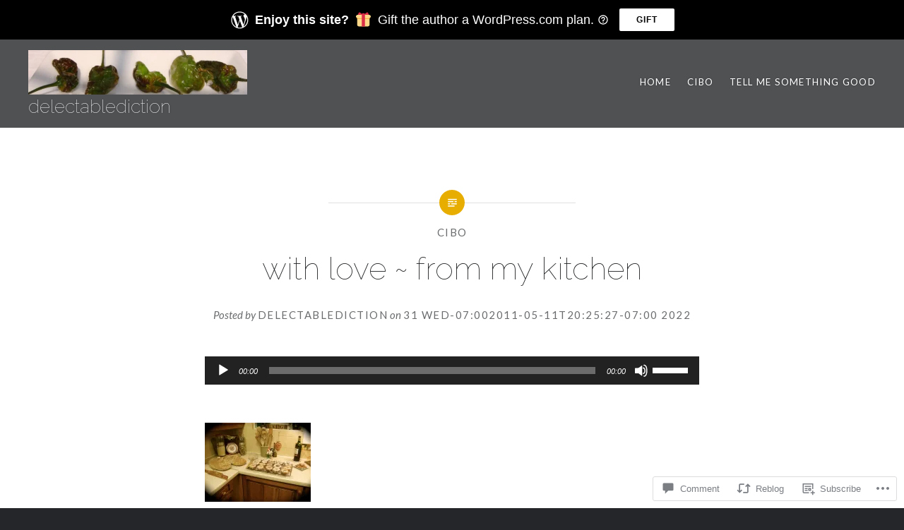

--- FILE ---
content_type: text/html; charset=UTF-8
request_url: https://delectablediction.com/2011/05/11/with-love-from-my-kitchen/
body_size: 30242
content:
<!DOCTYPE html>
<html lang="en">
<head>
<meta charset="UTF-8">
<meta name="viewport" content="width=device-width, initial-scale=1">
<link rel="profile" href="http://gmpg.org/xfn/11">
<link rel="pingback" href="https://delectablediction.com/xmlrpc.php">

<title>with love ~ from my kitchen &#8211; delectablediction</title>
<script type="text/javascript">
  WebFontConfig = {"google":{"families":["Lato:r,i,b,bi:latin,latin-ext","Raleway:100:latin,latin-ext"]},"api_url":"https:\/\/fonts-api.wp.com\/css"};
  (function() {
    var wf = document.createElement('script');
    wf.src = '/wp-content/plugins/custom-fonts/js/webfont.js';
    wf.type = 'text/javascript';
    wf.async = 'true';
    var s = document.getElementsByTagName('script')[0];
    s.parentNode.insertBefore(wf, s);
	})();
</script><style id="jetpack-custom-fonts-css">.wf-active body{font-family:"Lato",sans-serif;font-size:15.8px}.wf-active blockquote{font-family:"Lato",sans-serif;font-size:0.924em}.wf-active blockquote cite{font-family:"Lato",sans-serif;font-size:0.79em}.wf-active blockquote blockquote{font-size:0.88em}.wf-active code, .wf-active kbd, .wf-active pre, .wf-active tt, .wf-active var{font-family:"Lato",sans-serif}.wf-active pre{font-family:"Lato",sans-serif;font-size:13.2px}.wf-active pre:before{font-size:15.8px}.wf-active button, .wf-active input, .wf-active select, .wf-active textarea{font-size:14.1px}.wf-active button, .wf-active input[type="submit"]{font-size:12.3px}.wf-active .site-description{font-size:14.1px}.wf-active #site-navigation{font-size:13.2px}.wf-active .menu-toggle{font-family:"Lato",sans-serif}.wf-active #site-navigation ul ul li{font-size:12.3px}.wf-active .site-banner-header .banner-featured{font-size:11.4px}.wf-active .site-banner .slick-next, .wf-active .site-banner .slick-prev{font-size:0.88em}.wf-active .link-more a{font-size:12.3px}.wf-active .is-singular:not(.home) .entry-meta{font-size:13.2px}.wf-active .entry-meta .cat-links{font-size:11.4px}.wf-active .is-singular .entry-posted{font-size:14.1px}.wf-active .page.is-singular .edit-link{font-size:14.1px}.wf-active .is-singular.no-post-thumbnail .entry-meta .cat-links, .wf-active .is-singular.no-post-thumbnail .entry-posted{font-size:13.2px}.wf-active .is-singular .post-navigation .nav-links span{font-size:11.4px}.wf-active .is-singular .post-navigation .nav-links a{font-family:"Lato",sans-serif}.wf-active .comments-area{font-size:14.1px}.wf-active .comments-title .add-comment-link{font-family:"Lato",sans-serif;font-size:12.3px}.wf-active .comment-footer{font-size:13.2px}.wf-active .comment-footer .author.vcard{font-size:14.1px}.wf-active ol.children .comment-footer .author.vcard{font-size:12.3px}.wf-active #commentform label{font-size:11.4px}.wf-active #commentform input[type="submit"]{font-size:11.4px}.wf-active .comment-navigation a{font-family:"Lato",sans-serif;font-size:11.4px}.wf-active #infinite-handle span button, .wf-active #infinite-handle span button:focus, .wf-active #infinite-handle span button:hover, .wf-active .posts-navigation a{font-size:12.3px}.wf-active .gallery-caption{font-size:0.713em}.wf-active .footer-bottom-info{font-size:12.3px}.wf-active .widget-title{font-family:"Lato",sans-serif;font-size:14.1px}.wf-active .widget .post-date, .wf-active .widget .rss-date{font-size:0.713em}.wf-active .widget_calendar tr td#next, .wf-active .widget_calendar tr td#prev{font-size:13.2px}@media screen and (min-width: 1601px){.wf-active .posts .entry-inner-content{font-size:14.1px}}.wf-active h1, .wf-active h2, .wf-active h3, .wf-active h4, .wf-active h5, .wf-active h6{font-family:"Raleway",sans-serif;font-weight:100;font-style:normal}.wf-active h1{font-size:44px;font-weight:100;font-style:normal}.wf-active h2{font-size:22.9px;font-style:normal;font-weight:100}.wf-active h3{font-size:19.4px;font-style:normal;font-weight:100}.wf-active h4{font-size:17.6px;font-style:normal;font-weight:100}.wf-active h5{font-family:"Raleway",sans-serif;font-size:15px;font-style:normal;font-weight:100}.wf-active h6{font-family:"Raleway",sans-serif;font-size:13.2px;font-style:normal;font-weight:100}.wf-active .site-title{font-size:26.4px;font-style:normal;font-weight:100}.wf-active .site-banner h1{font-size:39.6px;font-style:normal;font-weight:100}.wf-active .comment-body h1, .wf-active .entry-content h1{font-size:31.7px;font-style:normal;font-weight:100}.wf-active .page-title h1{font-size:35.2px;font-style:normal;font-weight:100}.wf-active .posts .entry-title{font-size:26.4px;font-weight:100;font-style:normal}.wf-active .comments-title{font-size:17.6px;font-style:normal;font-weight:100}.wf-active .widget h1, .wf-active .widget h2, .wf-active .widget h3, .wf-active .widget h4, .wf-active .widget h5, .wf-active .widget h6{font-family:"Raleway",sans-serif;font-style:normal;font-weight:100}.wf-active .is-singular.archive-eventbrite .entry-header h1{font-size:35.2px;font-style:normal;font-weight:100}@media screen and (min-width: 1601px){.wf-active .site-banner h1{font-size:45.8px;font-style:normal;font-weight:100}}@media screen and (max-width: 1400px){.wf-active .site-banner h1{font-size:35.2px;font-style:normal;font-weight:100}}@media screen and (max-width: 1200px){.wf-active .site-banner h1{font-size:30.8px;font-style:normal;font-weight:100}}@media screen and (max-width: 680px){.wf-active .site-banner h1{font-size:19.4px;font-style:normal;font-weight:100}}@media screen and (max-width: 1200px){.wf-active .is-singular .entry-header h1, .wf-active .error404 .entry-header h1, .wf-active .page-header h1, .wf-active .page-template-eventbrite-index .page-header h1, .wf-active .single-event .entry-header h1{font-size:35.2px;font-style:normal;font-weight:100}}@media screen and (max-width: 1200px){.wf-active .is-singular.archive-eventbrite .entry-header h1{font-size:26.4px;font-style:normal;font-weight:100}}@media screen and (max-width: 960px){.wf-active .is-singular:not(.eventbrite-archive) .entry-header h1, .wf-active .error404 .entry-header h1, .wf-active .page-header h1{font-size:30.8px;font-style:normal;font-weight:100}}@media screen and (max-width: 680px){.wf-active .is-singular:not(.eventbrite-archive) .entry-header h1, .wf-active .error404 .entry-header h1, .wf-active .page-header h1, .wf-active .page-template-eventbrite-index .page-header h1, .wf-active .single-event .entry-header h1{font-size:26.4px;font-style:normal;font-weight:100}}@media screen and (max-width: 680px){.wf-active .is-singular.archive-eventbrite .entry-header h1{font-size:22px;font-style:normal;font-weight:100}}</style>
<meta name='robots' content='max-image-preview:large' />
<meta name="p:domain_verify" content="c75f5b089585876ce0ac8b3efce05a47" />

<!-- Async WordPress.com Remote Login -->
<script id="wpcom_remote_login_js">
var wpcom_remote_login_extra_auth = '';
function wpcom_remote_login_remove_dom_node_id( element_id ) {
	var dom_node = document.getElementById( element_id );
	if ( dom_node ) { dom_node.parentNode.removeChild( dom_node ); }
}
function wpcom_remote_login_remove_dom_node_classes( class_name ) {
	var dom_nodes = document.querySelectorAll( '.' + class_name );
	for ( var i = 0; i < dom_nodes.length; i++ ) {
		dom_nodes[ i ].parentNode.removeChild( dom_nodes[ i ] );
	}
}
function wpcom_remote_login_final_cleanup() {
	wpcom_remote_login_remove_dom_node_classes( "wpcom_remote_login_msg" );
	wpcom_remote_login_remove_dom_node_id( "wpcom_remote_login_key" );
	wpcom_remote_login_remove_dom_node_id( "wpcom_remote_login_validate" );
	wpcom_remote_login_remove_dom_node_id( "wpcom_remote_login_js" );
	wpcom_remote_login_remove_dom_node_id( "wpcom_request_access_iframe" );
	wpcom_remote_login_remove_dom_node_id( "wpcom_request_access_styles" );
}

// Watch for messages back from the remote login
window.addEventListener( "message", function( e ) {
	if ( e.origin === "https://r-login.wordpress.com" ) {
		var data = {};
		try {
			data = JSON.parse( e.data );
		} catch( e ) {
			wpcom_remote_login_final_cleanup();
			return;
		}

		if ( data.msg === 'LOGIN' ) {
			// Clean up the login check iframe
			wpcom_remote_login_remove_dom_node_id( "wpcom_remote_login_key" );

			var id_regex = new RegExp( /^[0-9]+$/ );
			var token_regex = new RegExp( /^.*|.*|.*$/ );
			if (
				token_regex.test( data.token )
				&& id_regex.test( data.wpcomid )
			) {
				// We have everything we need to ask for a login
				var script = document.createElement( "script" );
				script.setAttribute( "id", "wpcom_remote_login_validate" );
				script.src = '/remote-login.php?wpcom_remote_login=validate'
					+ '&wpcomid=' + data.wpcomid
					+ '&token=' + encodeURIComponent( data.token )
					+ '&host=' + window.location.protocol
					+ '//' + window.location.hostname
					+ '&postid=243'
					+ '&is_singular=1';
				document.body.appendChild( script );
			}

			return;
		}

		// Safari ITP, not logged in, so redirect
		if ( data.msg === 'LOGIN-REDIRECT' ) {
			window.location = 'https://wordpress.com/log-in?redirect_to=' + window.location.href;
			return;
		}

		// Safari ITP, storage access failed, remove the request
		if ( data.msg === 'LOGIN-REMOVE' ) {
			var css_zap = 'html { -webkit-transition: margin-top 1s; transition: margin-top 1s; } /* 9001 */ html { margin-top: 0 !important; } * html body { margin-top: 0 !important; } @media screen and ( max-width: 782px ) { html { margin-top: 0 !important; } * html body { margin-top: 0 !important; } }';
			var style_zap = document.createElement( 'style' );
			style_zap.type = 'text/css';
			style_zap.appendChild( document.createTextNode( css_zap ) );
			document.body.appendChild( style_zap );

			var e = document.getElementById( 'wpcom_request_access_iframe' );
			e.parentNode.removeChild( e );

			document.cookie = 'wordpress_com_login_access=denied; path=/; max-age=31536000';

			return;
		}

		// Safari ITP
		if ( data.msg === 'REQUEST_ACCESS' ) {
			console.log( 'request access: safari' );

			// Check ITP iframe enable/disable knob
			if ( wpcom_remote_login_extra_auth !== 'safari_itp_iframe' ) {
				return;
			}

			// If we are in a "private window" there is no ITP.
			var private_window = false;
			try {
				var opendb = window.openDatabase( null, null, null, null );
			} catch( e ) {
				private_window = true;
			}

			if ( private_window ) {
				console.log( 'private window' );
				return;
			}

			var iframe = document.createElement( 'iframe' );
			iframe.id = 'wpcom_request_access_iframe';
			iframe.setAttribute( 'scrolling', 'no' );
			iframe.setAttribute( 'sandbox', 'allow-storage-access-by-user-activation allow-scripts allow-same-origin allow-top-navigation-by-user-activation' );
			iframe.src = 'https://r-login.wordpress.com/remote-login.php?wpcom_remote_login=request_access&origin=' + encodeURIComponent( data.origin ) + '&wpcomid=' + encodeURIComponent( data.wpcomid );

			var css = 'html { -webkit-transition: margin-top 1s; transition: margin-top 1s; } /* 9001 */ html { margin-top: 46px !important; } * html body { margin-top: 46px !important; } @media screen and ( max-width: 660px ) { html { margin-top: 71px !important; } * html body { margin-top: 71px !important; } #wpcom_request_access_iframe { display: block; height: 71px !important; } } #wpcom_request_access_iframe { border: 0px; height: 46px; position: fixed; top: 0; left: 0; width: 100%; min-width: 100%; z-index: 99999; background: #23282d; } ';

			var style = document.createElement( 'style' );
			style.type = 'text/css';
			style.id = 'wpcom_request_access_styles';
			style.appendChild( document.createTextNode( css ) );
			document.body.appendChild( style );

			document.body.appendChild( iframe );
		}

		if ( data.msg === 'DONE' ) {
			wpcom_remote_login_final_cleanup();
		}
	}
}, false );

// Inject the remote login iframe after the page has had a chance to load
// more critical resources
window.addEventListener( "DOMContentLoaded", function( e ) {
	var iframe = document.createElement( "iframe" );
	iframe.style.display = "none";
	iframe.setAttribute( "scrolling", "no" );
	iframe.setAttribute( "id", "wpcom_remote_login_key" );
	iframe.src = "https://r-login.wordpress.com/remote-login.php"
		+ "?wpcom_remote_login=key"
		+ "&origin=aHR0cHM6Ly9kZWxlY3RhYmxlZGljdGlvbi5jb20%3D"
		+ "&wpcomid=19484099"
		+ "&time=" + Math.floor( Date.now() / 1000 );
	document.body.appendChild( iframe );
}, false );
</script>
<link rel='dns-prefetch' href='//s0.wp.com' />
<link rel='dns-prefetch' href='//widgets.wp.com' />
<link rel='dns-prefetch' href='//wordpress.com' />
<link rel='dns-prefetch' href='//fonts-api.wp.com' />
<link rel="alternate" type="application/rss+xml" title="delectablediction &raquo; Feed" href="https://delectablediction.com/feed/" />
<link rel="alternate" type="application/rss+xml" title="delectablediction &raquo; Comments Feed" href="https://delectablediction.com/comments/feed/" />
<link rel="alternate" type="application/rss+xml" title="delectablediction &raquo; with love ~ from my kitchen Comments Feed" href="https://delectablediction.com/2011/05/11/with-love-from-my-kitchen/feed/" />
	<script type="text/javascript">
		/* <![CDATA[ */
		function addLoadEvent(func) {
			var oldonload = window.onload;
			if (typeof window.onload != 'function') {
				window.onload = func;
			} else {
				window.onload = function () {
					oldonload();
					func();
				}
			}
		}
		/* ]]> */
	</script>
	<link crossorigin='anonymous' rel='stylesheet' id='all-css-0-1' href='/_static/??-eJxtzEkKgDAQRNELGZs4EDfiWUJsxMzYHby+RARB3BQ8KD6cWZgUGSNDKCL7su2RwCJnbdxjCCnVWYtHggO9ZlxFTsQftYaogf+k3x2+4Vv1voRZqrHvpkHJwV5glDTa&cssminify=yes' type='text/css' media='all' />
<style id='wp-emoji-styles-inline-css'>

	img.wp-smiley, img.emoji {
		display: inline !important;
		border: none !important;
		box-shadow: none !important;
		height: 1em !important;
		width: 1em !important;
		margin: 0 0.07em !important;
		vertical-align: -0.1em !important;
		background: none !important;
		padding: 0 !important;
	}
/*# sourceURL=wp-emoji-styles-inline-css */
</style>
<link crossorigin='anonymous' rel='stylesheet' id='all-css-2-1' href='/wp-content/plugins/gutenberg-core/v22.2.0/build/styles/block-library/style.css?m=1764855221i&cssminify=yes' type='text/css' media='all' />
<style id='wp-block-library-inline-css'>
.has-text-align-justify {
	text-align:justify;
}
.has-text-align-justify{text-align:justify;}

/*# sourceURL=wp-block-library-inline-css */
</style><link crossorigin='anonymous' rel='stylesheet' id='all-css-0-2' href='/_static/??-eJzTLy/QzcxLzilNSS3WzyrWz01NyUxMzUnNTc0rQeEU5CRWphbp5qSmJyZX6uVm5uklFxfr6OPTDpRD5sM02efaGpoZmFkYGRuZGmQBAHPvL0Y=&cssminify=yes' type='text/css' media='all' />
<style id='global-styles-inline-css'>
:root{--wp--preset--aspect-ratio--square: 1;--wp--preset--aspect-ratio--4-3: 4/3;--wp--preset--aspect-ratio--3-4: 3/4;--wp--preset--aspect-ratio--3-2: 3/2;--wp--preset--aspect-ratio--2-3: 2/3;--wp--preset--aspect-ratio--16-9: 16/9;--wp--preset--aspect-ratio--9-16: 9/16;--wp--preset--color--black: #000000;--wp--preset--color--cyan-bluish-gray: #abb8c3;--wp--preset--color--white: #ffffff;--wp--preset--color--pale-pink: #f78da7;--wp--preset--color--vivid-red: #cf2e2e;--wp--preset--color--luminous-vivid-orange: #ff6900;--wp--preset--color--luminous-vivid-amber: #fcb900;--wp--preset--color--light-green-cyan: #7bdcb5;--wp--preset--color--vivid-green-cyan: #00d084;--wp--preset--color--pale-cyan-blue: #8ed1fc;--wp--preset--color--vivid-cyan-blue: #0693e3;--wp--preset--color--vivid-purple: #9b51e0;--wp--preset--gradient--vivid-cyan-blue-to-vivid-purple: linear-gradient(135deg,rgb(6,147,227) 0%,rgb(155,81,224) 100%);--wp--preset--gradient--light-green-cyan-to-vivid-green-cyan: linear-gradient(135deg,rgb(122,220,180) 0%,rgb(0,208,130) 100%);--wp--preset--gradient--luminous-vivid-amber-to-luminous-vivid-orange: linear-gradient(135deg,rgb(252,185,0) 0%,rgb(255,105,0) 100%);--wp--preset--gradient--luminous-vivid-orange-to-vivid-red: linear-gradient(135deg,rgb(255,105,0) 0%,rgb(207,46,46) 100%);--wp--preset--gradient--very-light-gray-to-cyan-bluish-gray: linear-gradient(135deg,rgb(238,238,238) 0%,rgb(169,184,195) 100%);--wp--preset--gradient--cool-to-warm-spectrum: linear-gradient(135deg,rgb(74,234,220) 0%,rgb(151,120,209) 20%,rgb(207,42,186) 40%,rgb(238,44,130) 60%,rgb(251,105,98) 80%,rgb(254,248,76) 100%);--wp--preset--gradient--blush-light-purple: linear-gradient(135deg,rgb(255,206,236) 0%,rgb(152,150,240) 100%);--wp--preset--gradient--blush-bordeaux: linear-gradient(135deg,rgb(254,205,165) 0%,rgb(254,45,45) 50%,rgb(107,0,62) 100%);--wp--preset--gradient--luminous-dusk: linear-gradient(135deg,rgb(255,203,112) 0%,rgb(199,81,192) 50%,rgb(65,88,208) 100%);--wp--preset--gradient--pale-ocean: linear-gradient(135deg,rgb(255,245,203) 0%,rgb(182,227,212) 50%,rgb(51,167,181) 100%);--wp--preset--gradient--electric-grass: linear-gradient(135deg,rgb(202,248,128) 0%,rgb(113,206,126) 100%);--wp--preset--gradient--midnight: linear-gradient(135deg,rgb(2,3,129) 0%,rgb(40,116,252) 100%);--wp--preset--font-size--small: 13px;--wp--preset--font-size--medium: 20px;--wp--preset--font-size--large: 36px;--wp--preset--font-size--x-large: 42px;--wp--preset--font-family--albert-sans: 'Albert Sans', sans-serif;--wp--preset--font-family--alegreya: Alegreya, serif;--wp--preset--font-family--arvo: Arvo, serif;--wp--preset--font-family--bodoni-moda: 'Bodoni Moda', serif;--wp--preset--font-family--bricolage-grotesque: 'Bricolage Grotesque', sans-serif;--wp--preset--font-family--cabin: Cabin, sans-serif;--wp--preset--font-family--chivo: Chivo, sans-serif;--wp--preset--font-family--commissioner: Commissioner, sans-serif;--wp--preset--font-family--cormorant: Cormorant, serif;--wp--preset--font-family--courier-prime: 'Courier Prime', monospace;--wp--preset--font-family--crimson-pro: 'Crimson Pro', serif;--wp--preset--font-family--dm-mono: 'DM Mono', monospace;--wp--preset--font-family--dm-sans: 'DM Sans', sans-serif;--wp--preset--font-family--dm-serif-display: 'DM Serif Display', serif;--wp--preset--font-family--domine: Domine, serif;--wp--preset--font-family--eb-garamond: 'EB Garamond', serif;--wp--preset--font-family--epilogue: Epilogue, sans-serif;--wp--preset--font-family--fahkwang: Fahkwang, sans-serif;--wp--preset--font-family--figtree: Figtree, sans-serif;--wp--preset--font-family--fira-sans: 'Fira Sans', sans-serif;--wp--preset--font-family--fjalla-one: 'Fjalla One', sans-serif;--wp--preset--font-family--fraunces: Fraunces, serif;--wp--preset--font-family--gabarito: Gabarito, system-ui;--wp--preset--font-family--ibm-plex-mono: 'IBM Plex Mono', monospace;--wp--preset--font-family--ibm-plex-sans: 'IBM Plex Sans', sans-serif;--wp--preset--font-family--ibarra-real-nova: 'Ibarra Real Nova', serif;--wp--preset--font-family--instrument-serif: 'Instrument Serif', serif;--wp--preset--font-family--inter: Inter, sans-serif;--wp--preset--font-family--josefin-sans: 'Josefin Sans', sans-serif;--wp--preset--font-family--jost: Jost, sans-serif;--wp--preset--font-family--libre-baskerville: 'Libre Baskerville', serif;--wp--preset--font-family--libre-franklin: 'Libre Franklin', sans-serif;--wp--preset--font-family--literata: Literata, serif;--wp--preset--font-family--lora: Lora, serif;--wp--preset--font-family--merriweather: Merriweather, serif;--wp--preset--font-family--montserrat: Montserrat, sans-serif;--wp--preset--font-family--newsreader: Newsreader, serif;--wp--preset--font-family--noto-sans-mono: 'Noto Sans Mono', sans-serif;--wp--preset--font-family--nunito: Nunito, sans-serif;--wp--preset--font-family--open-sans: 'Open Sans', sans-serif;--wp--preset--font-family--overpass: Overpass, sans-serif;--wp--preset--font-family--pt-serif: 'PT Serif', serif;--wp--preset--font-family--petrona: Petrona, serif;--wp--preset--font-family--piazzolla: Piazzolla, serif;--wp--preset--font-family--playfair-display: 'Playfair Display', serif;--wp--preset--font-family--plus-jakarta-sans: 'Plus Jakarta Sans', sans-serif;--wp--preset--font-family--poppins: Poppins, sans-serif;--wp--preset--font-family--raleway: Raleway, sans-serif;--wp--preset--font-family--roboto: Roboto, sans-serif;--wp--preset--font-family--roboto-slab: 'Roboto Slab', serif;--wp--preset--font-family--rubik: Rubik, sans-serif;--wp--preset--font-family--rufina: Rufina, serif;--wp--preset--font-family--sora: Sora, sans-serif;--wp--preset--font-family--source-sans-3: 'Source Sans 3', sans-serif;--wp--preset--font-family--source-serif-4: 'Source Serif 4', serif;--wp--preset--font-family--space-mono: 'Space Mono', monospace;--wp--preset--font-family--syne: Syne, sans-serif;--wp--preset--font-family--texturina: Texturina, serif;--wp--preset--font-family--urbanist: Urbanist, sans-serif;--wp--preset--font-family--work-sans: 'Work Sans', sans-serif;--wp--preset--spacing--20: 0.44rem;--wp--preset--spacing--30: 0.67rem;--wp--preset--spacing--40: 1rem;--wp--preset--spacing--50: 1.5rem;--wp--preset--spacing--60: 2.25rem;--wp--preset--spacing--70: 3.38rem;--wp--preset--spacing--80: 5.06rem;--wp--preset--shadow--natural: 6px 6px 9px rgba(0, 0, 0, 0.2);--wp--preset--shadow--deep: 12px 12px 50px rgba(0, 0, 0, 0.4);--wp--preset--shadow--sharp: 6px 6px 0px rgba(0, 0, 0, 0.2);--wp--preset--shadow--outlined: 6px 6px 0px -3px rgb(255, 255, 255), 6px 6px rgb(0, 0, 0);--wp--preset--shadow--crisp: 6px 6px 0px rgb(0, 0, 0);}:where(.is-layout-flex){gap: 0.5em;}:where(.is-layout-grid){gap: 0.5em;}body .is-layout-flex{display: flex;}.is-layout-flex{flex-wrap: wrap;align-items: center;}.is-layout-flex > :is(*, div){margin: 0;}body .is-layout-grid{display: grid;}.is-layout-grid > :is(*, div){margin: 0;}:where(.wp-block-columns.is-layout-flex){gap: 2em;}:where(.wp-block-columns.is-layout-grid){gap: 2em;}:where(.wp-block-post-template.is-layout-flex){gap: 1.25em;}:where(.wp-block-post-template.is-layout-grid){gap: 1.25em;}.has-black-color{color: var(--wp--preset--color--black) !important;}.has-cyan-bluish-gray-color{color: var(--wp--preset--color--cyan-bluish-gray) !important;}.has-white-color{color: var(--wp--preset--color--white) !important;}.has-pale-pink-color{color: var(--wp--preset--color--pale-pink) !important;}.has-vivid-red-color{color: var(--wp--preset--color--vivid-red) !important;}.has-luminous-vivid-orange-color{color: var(--wp--preset--color--luminous-vivid-orange) !important;}.has-luminous-vivid-amber-color{color: var(--wp--preset--color--luminous-vivid-amber) !important;}.has-light-green-cyan-color{color: var(--wp--preset--color--light-green-cyan) !important;}.has-vivid-green-cyan-color{color: var(--wp--preset--color--vivid-green-cyan) !important;}.has-pale-cyan-blue-color{color: var(--wp--preset--color--pale-cyan-blue) !important;}.has-vivid-cyan-blue-color{color: var(--wp--preset--color--vivid-cyan-blue) !important;}.has-vivid-purple-color{color: var(--wp--preset--color--vivid-purple) !important;}.has-black-background-color{background-color: var(--wp--preset--color--black) !important;}.has-cyan-bluish-gray-background-color{background-color: var(--wp--preset--color--cyan-bluish-gray) !important;}.has-white-background-color{background-color: var(--wp--preset--color--white) !important;}.has-pale-pink-background-color{background-color: var(--wp--preset--color--pale-pink) !important;}.has-vivid-red-background-color{background-color: var(--wp--preset--color--vivid-red) !important;}.has-luminous-vivid-orange-background-color{background-color: var(--wp--preset--color--luminous-vivid-orange) !important;}.has-luminous-vivid-amber-background-color{background-color: var(--wp--preset--color--luminous-vivid-amber) !important;}.has-light-green-cyan-background-color{background-color: var(--wp--preset--color--light-green-cyan) !important;}.has-vivid-green-cyan-background-color{background-color: var(--wp--preset--color--vivid-green-cyan) !important;}.has-pale-cyan-blue-background-color{background-color: var(--wp--preset--color--pale-cyan-blue) !important;}.has-vivid-cyan-blue-background-color{background-color: var(--wp--preset--color--vivid-cyan-blue) !important;}.has-vivid-purple-background-color{background-color: var(--wp--preset--color--vivid-purple) !important;}.has-black-border-color{border-color: var(--wp--preset--color--black) !important;}.has-cyan-bluish-gray-border-color{border-color: var(--wp--preset--color--cyan-bluish-gray) !important;}.has-white-border-color{border-color: var(--wp--preset--color--white) !important;}.has-pale-pink-border-color{border-color: var(--wp--preset--color--pale-pink) !important;}.has-vivid-red-border-color{border-color: var(--wp--preset--color--vivid-red) !important;}.has-luminous-vivid-orange-border-color{border-color: var(--wp--preset--color--luminous-vivid-orange) !important;}.has-luminous-vivid-amber-border-color{border-color: var(--wp--preset--color--luminous-vivid-amber) !important;}.has-light-green-cyan-border-color{border-color: var(--wp--preset--color--light-green-cyan) !important;}.has-vivid-green-cyan-border-color{border-color: var(--wp--preset--color--vivid-green-cyan) !important;}.has-pale-cyan-blue-border-color{border-color: var(--wp--preset--color--pale-cyan-blue) !important;}.has-vivid-cyan-blue-border-color{border-color: var(--wp--preset--color--vivid-cyan-blue) !important;}.has-vivid-purple-border-color{border-color: var(--wp--preset--color--vivid-purple) !important;}.has-vivid-cyan-blue-to-vivid-purple-gradient-background{background: var(--wp--preset--gradient--vivid-cyan-blue-to-vivid-purple) !important;}.has-light-green-cyan-to-vivid-green-cyan-gradient-background{background: var(--wp--preset--gradient--light-green-cyan-to-vivid-green-cyan) !important;}.has-luminous-vivid-amber-to-luminous-vivid-orange-gradient-background{background: var(--wp--preset--gradient--luminous-vivid-amber-to-luminous-vivid-orange) !important;}.has-luminous-vivid-orange-to-vivid-red-gradient-background{background: var(--wp--preset--gradient--luminous-vivid-orange-to-vivid-red) !important;}.has-very-light-gray-to-cyan-bluish-gray-gradient-background{background: var(--wp--preset--gradient--very-light-gray-to-cyan-bluish-gray) !important;}.has-cool-to-warm-spectrum-gradient-background{background: var(--wp--preset--gradient--cool-to-warm-spectrum) !important;}.has-blush-light-purple-gradient-background{background: var(--wp--preset--gradient--blush-light-purple) !important;}.has-blush-bordeaux-gradient-background{background: var(--wp--preset--gradient--blush-bordeaux) !important;}.has-luminous-dusk-gradient-background{background: var(--wp--preset--gradient--luminous-dusk) !important;}.has-pale-ocean-gradient-background{background: var(--wp--preset--gradient--pale-ocean) !important;}.has-electric-grass-gradient-background{background: var(--wp--preset--gradient--electric-grass) !important;}.has-midnight-gradient-background{background: var(--wp--preset--gradient--midnight) !important;}.has-small-font-size{font-size: var(--wp--preset--font-size--small) !important;}.has-medium-font-size{font-size: var(--wp--preset--font-size--medium) !important;}.has-large-font-size{font-size: var(--wp--preset--font-size--large) !important;}.has-x-large-font-size{font-size: var(--wp--preset--font-size--x-large) !important;}.has-albert-sans-font-family{font-family: var(--wp--preset--font-family--albert-sans) !important;}.has-alegreya-font-family{font-family: var(--wp--preset--font-family--alegreya) !important;}.has-arvo-font-family{font-family: var(--wp--preset--font-family--arvo) !important;}.has-bodoni-moda-font-family{font-family: var(--wp--preset--font-family--bodoni-moda) !important;}.has-bricolage-grotesque-font-family{font-family: var(--wp--preset--font-family--bricolage-grotesque) !important;}.has-cabin-font-family{font-family: var(--wp--preset--font-family--cabin) !important;}.has-chivo-font-family{font-family: var(--wp--preset--font-family--chivo) !important;}.has-commissioner-font-family{font-family: var(--wp--preset--font-family--commissioner) !important;}.has-cormorant-font-family{font-family: var(--wp--preset--font-family--cormorant) !important;}.has-courier-prime-font-family{font-family: var(--wp--preset--font-family--courier-prime) !important;}.has-crimson-pro-font-family{font-family: var(--wp--preset--font-family--crimson-pro) !important;}.has-dm-mono-font-family{font-family: var(--wp--preset--font-family--dm-mono) !important;}.has-dm-sans-font-family{font-family: var(--wp--preset--font-family--dm-sans) !important;}.has-dm-serif-display-font-family{font-family: var(--wp--preset--font-family--dm-serif-display) !important;}.has-domine-font-family{font-family: var(--wp--preset--font-family--domine) !important;}.has-eb-garamond-font-family{font-family: var(--wp--preset--font-family--eb-garamond) !important;}.has-epilogue-font-family{font-family: var(--wp--preset--font-family--epilogue) !important;}.has-fahkwang-font-family{font-family: var(--wp--preset--font-family--fahkwang) !important;}.has-figtree-font-family{font-family: var(--wp--preset--font-family--figtree) !important;}.has-fira-sans-font-family{font-family: var(--wp--preset--font-family--fira-sans) !important;}.has-fjalla-one-font-family{font-family: var(--wp--preset--font-family--fjalla-one) !important;}.has-fraunces-font-family{font-family: var(--wp--preset--font-family--fraunces) !important;}.has-gabarito-font-family{font-family: var(--wp--preset--font-family--gabarito) !important;}.has-ibm-plex-mono-font-family{font-family: var(--wp--preset--font-family--ibm-plex-mono) !important;}.has-ibm-plex-sans-font-family{font-family: var(--wp--preset--font-family--ibm-plex-sans) !important;}.has-ibarra-real-nova-font-family{font-family: var(--wp--preset--font-family--ibarra-real-nova) !important;}.has-instrument-serif-font-family{font-family: var(--wp--preset--font-family--instrument-serif) !important;}.has-inter-font-family{font-family: var(--wp--preset--font-family--inter) !important;}.has-josefin-sans-font-family{font-family: var(--wp--preset--font-family--josefin-sans) !important;}.has-jost-font-family{font-family: var(--wp--preset--font-family--jost) !important;}.has-libre-baskerville-font-family{font-family: var(--wp--preset--font-family--libre-baskerville) !important;}.has-libre-franklin-font-family{font-family: var(--wp--preset--font-family--libre-franklin) !important;}.has-literata-font-family{font-family: var(--wp--preset--font-family--literata) !important;}.has-lora-font-family{font-family: var(--wp--preset--font-family--lora) !important;}.has-merriweather-font-family{font-family: var(--wp--preset--font-family--merriweather) !important;}.has-montserrat-font-family{font-family: var(--wp--preset--font-family--montserrat) !important;}.has-newsreader-font-family{font-family: var(--wp--preset--font-family--newsreader) !important;}.has-noto-sans-mono-font-family{font-family: var(--wp--preset--font-family--noto-sans-mono) !important;}.has-nunito-font-family{font-family: var(--wp--preset--font-family--nunito) !important;}.has-open-sans-font-family{font-family: var(--wp--preset--font-family--open-sans) !important;}.has-overpass-font-family{font-family: var(--wp--preset--font-family--overpass) !important;}.has-pt-serif-font-family{font-family: var(--wp--preset--font-family--pt-serif) !important;}.has-petrona-font-family{font-family: var(--wp--preset--font-family--petrona) !important;}.has-piazzolla-font-family{font-family: var(--wp--preset--font-family--piazzolla) !important;}.has-playfair-display-font-family{font-family: var(--wp--preset--font-family--playfair-display) !important;}.has-plus-jakarta-sans-font-family{font-family: var(--wp--preset--font-family--plus-jakarta-sans) !important;}.has-poppins-font-family{font-family: var(--wp--preset--font-family--poppins) !important;}.has-raleway-font-family{font-family: var(--wp--preset--font-family--raleway) !important;}.has-roboto-font-family{font-family: var(--wp--preset--font-family--roboto) !important;}.has-roboto-slab-font-family{font-family: var(--wp--preset--font-family--roboto-slab) !important;}.has-rubik-font-family{font-family: var(--wp--preset--font-family--rubik) !important;}.has-rufina-font-family{font-family: var(--wp--preset--font-family--rufina) !important;}.has-sora-font-family{font-family: var(--wp--preset--font-family--sora) !important;}.has-source-sans-3-font-family{font-family: var(--wp--preset--font-family--source-sans-3) !important;}.has-source-serif-4-font-family{font-family: var(--wp--preset--font-family--source-serif-4) !important;}.has-space-mono-font-family{font-family: var(--wp--preset--font-family--space-mono) !important;}.has-syne-font-family{font-family: var(--wp--preset--font-family--syne) !important;}.has-texturina-font-family{font-family: var(--wp--preset--font-family--texturina) !important;}.has-urbanist-font-family{font-family: var(--wp--preset--font-family--urbanist) !important;}.has-work-sans-font-family{font-family: var(--wp--preset--font-family--work-sans) !important;}
/*# sourceURL=global-styles-inline-css */
</style>

<style id='classic-theme-styles-inline-css'>
/*! This file is auto-generated */
.wp-block-button__link{color:#fff;background-color:#32373c;border-radius:9999px;box-shadow:none;text-decoration:none;padding:calc(.667em + 2px) calc(1.333em + 2px);font-size:1.125em}.wp-block-file__button{background:#32373c;color:#fff;text-decoration:none}
/*# sourceURL=/wp-includes/css/classic-themes.min.css */
</style>
<link crossorigin='anonymous' rel='stylesheet' id='all-css-4-1' href='/_static/??-eJx9jkEOwjAMBD9EcMqBckE8BSWpBSl1EsVO+/26qrgA4mLJuzv2wlJMyEkwCVAzZWqPmBhCrqg6FSegCcIhOpyQNHYMzAf4jS1FGeN9qchsdFJsZOSpIP/jRpTiwsuotJ/YDaCc09u8z5iGXME1yeREYvjCgGsA3+I0wIzV62sVt878uW9lbnTt+rO1p76zl3EFmp5j4Q==&cssminify=yes' type='text/css' media='all' />
<link rel='stylesheet' id='verbum-gutenberg-css-css' href='https://widgets.wp.com/verbum-block-editor/block-editor.css?ver=1738686361' media='all' />
<link crossorigin='anonymous' rel='stylesheet' id='all-css-6-1' href='/_static/??-eJxtjFEOQDAQRC+kNqjwI44i0mxksbuNVlxfhfgQfzNvMg8Ob5xKRInAu/HrPpEEcMqckFlpwdTCh+SJZEAgGim9wxvu4d85Y/SjW54OrCowkDiYUHC7Pb/xkvbcFU1dla1tCjufuEdDvg==&cssminify=yes' type='text/css' media='all' />
<link rel='stylesheet' id='dyad-fonts-css' href='https://fonts-api.wp.com/css?family=Lato%3A400%2C400italic%2C700%2C700italic%7CNoto+Serif%3A400%2C400italic%2C700%2C700italic&#038;subset=latin%2Clatin-ext' media='all' />
<link crossorigin='anonymous' rel='stylesheet' id='all-css-8-1' href='/_static/??-eJx9zt0KwjAMhuEbsgaR/ZyI12K66CptE5ZkZXfvQPBE2OEHD3wvNAmRq1E1sJkKKYgjTNtjArUt0zmqnuBApRq/MjSJXP588SDZX6kqqKPGJYkl3teTc+Z25GdeaQnoiHl//OXcy+0y9EPfdddxfH8A6LRIAA==&cssminify=yes' type='text/css' media='all' />
<style id='jetpack_facebook_likebox-inline-css'>
.widget_facebook_likebox {
	overflow: hidden;
}

/*# sourceURL=/wp-content/mu-plugins/jetpack-plugin/moon/modules/widgets/facebook-likebox/style.css */
</style>
<link crossorigin='anonymous' rel='stylesheet' id='all-css-10-1' href='/_static/??-eJzTLy/QTc7PK0nNK9HPLdUtyClNz8wr1i9KTcrJTwcy0/WTi5G5ekCujj52Temp+bo5+cmJJZn5eSgc3bScxMwikFb7XFtDE1NLExMLc0OTLACohS2q&cssminify=yes' type='text/css' media='all' />
<style id='jetpack-global-styles-frontend-style-inline-css'>
:root { --font-headings: unset; --font-base: unset; --font-headings-default: -apple-system,BlinkMacSystemFont,"Segoe UI",Roboto,Oxygen-Sans,Ubuntu,Cantarell,"Helvetica Neue",sans-serif; --font-base-default: -apple-system,BlinkMacSystemFont,"Segoe UI",Roboto,Oxygen-Sans,Ubuntu,Cantarell,"Helvetica Neue",sans-serif;}
/*# sourceURL=jetpack-global-styles-frontend-style-inline-css */
</style>
<link crossorigin='anonymous' rel='stylesheet' id='all-css-12-1' href='/_static/??-eJyNjtEKwjAMRX/IGKaV+SJ+inRt7TLTZiwdw793k72oIHsJ90BybnDqwUkuIRdMI/Q8RsqKXSi9dY+VMYksw48cFLW1Q/DW++c7Uo57p7rD7aYbZYcqjiwDSxT9gB9baUOae1uDkaWx/K9uIh9DUZxX1gxxIA82e2DSsuW2md9QILgLs0xfuAiu6VLVp+PhbOrKdC9/Ong1&cssminify=yes' type='text/css' media='all' />
<script type="text/javascript" id="jetpack_related-posts-js-extra">
/* <![CDATA[ */
var related_posts_js_options = {"post_heading":"h4"};
//# sourceURL=jetpack_related-posts-js-extra
/* ]]> */
</script>
<script type="text/javascript" id="wpcom-actionbar-placeholder-js-extra">
/* <![CDATA[ */
var actionbardata = {"siteID":"19484099","postID":"243","siteURL":"https://delectablediction.com","xhrURL":"https://delectablediction.com/wp-admin/admin-ajax.php","nonce":"7ed99205b0","isLoggedIn":"","statusMessage":"","subsEmailDefault":"instantly","proxyScriptUrl":"https://s0.wp.com/wp-content/js/wpcom-proxy-request.js?m=1513050504i&amp;ver=20211021","shortlink":"https://wp.me/p1jKHF-3V","i18n":{"followedText":"New posts from this site will now appear in your \u003Ca href=\"https://wordpress.com/reader\"\u003EReader\u003C/a\u003E","foldBar":"Collapse this bar","unfoldBar":"Expand this bar","shortLinkCopied":"Shortlink copied to clipboard."}};
//# sourceURL=wpcom-actionbar-placeholder-js-extra
/* ]]> */
</script>
<script type="text/javascript" id="jetpack-mu-wpcom-settings-js-before">
/* <![CDATA[ */
var JETPACK_MU_WPCOM_SETTINGS = {"assetsUrl":"https://s0.wp.com/wp-content/mu-plugins/jetpack-mu-wpcom-plugin/moon/jetpack_vendor/automattic/jetpack-mu-wpcom/src/build/"};
//# sourceURL=jetpack-mu-wpcom-settings-js-before
/* ]]> */
</script>
<script crossorigin='anonymous' type='text/javascript'  src='/_static/??-eJx9j90OgjAMhV/IUSRBr4yPYmCrpHN/bp3I2zsUE0zUq/bknJ4vhTEI6R2jY7BZBJMHcgk0cujkZdFgvXdwIiehz2QURDQdoxLBJ06fqrLkKp02sCrWJWNYhOjv09srZSYrTLOprxnjtIx1wc+QsDTEAv1GW72Rcp9kpMDkizp7Y/z4Jz6SGpCftNcq+myDuBHOV0d72O7btq53TdPqB8HodPo='></script>
<script type="text/javascript" id="rlt-proxy-js-after">
/* <![CDATA[ */
	rltInitialize( {"token":null,"iframeOrigins":["https:\/\/widgets.wp.com"]} );
//# sourceURL=rlt-proxy-js-after
/* ]]> */
</script>
<link rel="EditURI" type="application/rsd+xml" title="RSD" href="https://delectablediction.wordpress.com/xmlrpc.php?rsd" />
<meta name="generator" content="WordPress.com" />
<link rel="canonical" href="https://delectablediction.com/2011/05/11/with-love-from-my-kitchen/" />
<link rel='shortlink' href='https://wp.me/p1jKHF-3V' />
<link rel="alternate" type="application/json+oembed" href="https://public-api.wordpress.com/oembed/?format=json&amp;url=https%3A%2F%2Fdelectablediction.com%2F2011%2F05%2F11%2Fwith-love-from-my-kitchen%2F&amp;for=wpcom-auto-discovery" /><link rel="alternate" type="application/xml+oembed" href="https://public-api.wordpress.com/oembed/?format=xml&amp;url=https%3A%2F%2Fdelectablediction.com%2F2011%2F05%2F11%2Fwith-love-from-my-kitchen%2F&amp;for=wpcom-auto-discovery" />
<!-- Jetpack Open Graph Tags -->
<meta property="og:type" content="article" />
<meta property="og:title" content="with love ~ from my kitchen" />
<meta property="og:url" content="https://delectablediction.com/2011/05/11/with-love-from-my-kitchen/" />
<meta property="og:description" content="tonight i started making bread for toren&#8217;s lunches (grilled pb&amp;j on home made bread ~ yes, he&#8217;s spoiled), and i thought i would also make him a little treat ~ donuts&#8230; this kid…" />
<meta property="article:published_time" content="2011-05-11T20:25:27+00:00" />
<meta property="article:modified_time" content="2011-05-11T20:34:33+00:00" />
<meta property="og:site_name" content="delectablediction" />
<meta property="og:image" content="https://delectablediction.com/wp-content/uploads/2011/05/dsc04164.jpg?w=150" />
<meta property="og:image:width" content="150" />
<meta property="og:image:height" content="112" />
<meta property="og:image:alt" content="" />
<meta property="og:locale" content="en_US" />
<meta property="article:publisher" content="https://www.facebook.com/WordPresscom" />
<meta name="twitter:creator" content="@ValLombardo" />
<meta name="twitter:site" content="@Val Lombardo" />
<meta name="twitter:text:title" content="with love ~ from my kitchen" />
<meta name="twitter:image" content="https://delectablediction.com/wp-content/uploads/2011/05/dsc04164.jpg?w=144" />
<meta name="twitter:card" content="summary" />

<!-- End Jetpack Open Graph Tags -->
<link rel='openid.server' href='https://delectablediction.com/?openidserver=1' />
<link rel='openid.delegate' href='https://delectablediction.com/' />
<link rel="search" type="application/opensearchdescription+xml" href="https://delectablediction.com/osd.xml" title="delectablediction" />
<link rel="search" type="application/opensearchdescription+xml" href="https://s1.wp.com/opensearch.xml" title="WordPress.com" />
<meta name="description" content="tonight i started making bread for toren&#039;s lunches (grilled pb&amp;j on home made bread ~ yes, he&#039;s spoiled), and i thought i would also make him a little treat ~ donuts... this kid always asks for donuts, krispy kream, the little morsels from our little village store, fairs and farmers markets ~ hence the reason&hellip;" />
<link rel="icon" href="https://delectablediction.com/wp-content/uploads/2020/03/cropped-fullsizeoutput_28dd-e1528595226611.jpeg?w=32" sizes="32x32" />
<link rel="icon" href="https://delectablediction.com/wp-content/uploads/2020/03/cropped-fullsizeoutput_28dd-e1528595226611.jpeg?w=192" sizes="192x192" />
<link rel="apple-touch-icon" href="https://delectablediction.com/wp-content/uploads/2020/03/cropped-fullsizeoutput_28dd-e1528595226611.jpeg?w=180" />
<meta name="msapplication-TileImage" content="https://delectablediction.com/wp-content/uploads/2020/03/cropped-fullsizeoutput_28dd-e1528595226611.jpeg?w=270" />
<link crossorigin='anonymous' rel='stylesheet' id='all-css-0-3' href='/_static/??-eJyljtEKwjAMRX/IGqaT+SJ+inRdLNnapNiU4d9bQcfwTX3M4d5zA3MyTliRFfog3qRQPHEGT1cl9qa3zHgDlz/RtqINrOqxLOURNVk3vW6IIgwXYveccFOGPFP63hBlKAEzOHuTkjEsoTf4VTjT4FHrW+LIBhNxIGuoSirSe8B/vSrJJMm60p3jqekO+92x7Zp2fACCz5NM&cssminify=yes' type='text/css' media='all' />
</head>

<body class="wp-singular post-template-default single single-post postid-243 single-format-standard wp-custom-logo wp-theme-pubdyad customizer-styles-applied is-singular no-js jetpack-reblog-enabled has-site-logo">
<div id="page" class="hfeed site">
	<a class="skip-link screen-reader-text" href="#content">Skip to content</a>

	<header id="masthead" class="site-header" role="banner">
		<div class="site-branding">
			<a href="https://delectablediction.com/" class="site-logo-link" rel="home" itemprop="url"><img width="600" height="122" src="https://delectablediction.com/wp-content/uploads/2011/03/cropped-25465_382096088750_681508750_3830481_578885_n.jpg?w=600" class="site-logo attachment-dyad-site-logo" alt="" decoding="async" data-size="dyad-site-logo" itemprop="logo" srcset="https://delectablediction.com/wp-content/uploads/2011/03/cropped-25465_382096088750_681508750_3830481_578885_n.jpg?w=600 600w, https://delectablediction.com/wp-content/uploads/2011/03/cropped-25465_382096088750_681508750_3830481_578885_n.jpg?w=150 150w, https://delectablediction.com/wp-content/uploads/2011/03/cropped-25465_382096088750_681508750_3830481_578885_n.jpg?w=300 300w, https://delectablediction.com/wp-content/uploads/2011/03/cropped-25465_382096088750_681508750_3830481_578885_n.jpg?w=768 768w, https://delectablediction.com/wp-content/uploads/2011/03/cropped-25465_382096088750_681508750_3830481_578885_n.jpg 980w" sizes="(max-width: 600px) 100vw, 600px" data-attachment-id="188" data-permalink="https://delectablediction.com/cropped-25465_382096088750_681508750_3830481_578885_n-jpg/" data-orig-file="https://delectablediction.com/wp-content/uploads/2011/03/cropped-25465_382096088750_681508750_3830481_578885_n.jpg" data-orig-size="980,200" data-comments-opened="0" data-image-meta="{&quot;aperture&quot;:&quot;0&quot;,&quot;credit&quot;:&quot;&quot;,&quot;camera&quot;:&quot;&quot;,&quot;caption&quot;:&quot;&quot;,&quot;created_timestamp&quot;:&quot;0&quot;,&quot;copyright&quot;:&quot;&quot;,&quot;focal_length&quot;:&quot;0&quot;,&quot;iso&quot;:&quot;0&quot;,&quot;shutter_speed&quot;:&quot;0&quot;,&quot;title&quot;:&quot;&quot;}" data-image-title="cropped-25465_382096088750_681508750_3830481_578885_n.jpg" data-image-description="&lt;p&gt;https://delectablediction.files.wordpress.com/2011/03/cropped-25465_382096088750_681508750_3830481_578885_n.jpg&lt;/p&gt;
" data-image-caption="" data-medium-file="https://delectablediction.com/wp-content/uploads/2011/03/cropped-25465_382096088750_681508750_3830481_578885_n.jpg?w=300" data-large-file="https://delectablediction.com/wp-content/uploads/2011/03/cropped-25465_382096088750_681508750_3830481_578885_n.jpg?w=980" /></a>			<h1 class="site-title">
				<a href="https://delectablediction.com/" rel="home">
					delectablediction				</a>
			</h1>
			<p class="site-description">Welcome to my table…</p>
		</div><!-- .site-branding -->

		<nav id="site-navigation" class="main-navigation" role="navigation">
			<button class="menu-toggle" aria-controls="primary-menu" aria-expanded="false">Menu</button>
			<div class="primary-menu"><ul id="primary-menu" class="menu"><li id="menu-item-71312" class="menu-item menu-item-type-custom menu-item-object-custom menu-item-home menu-item-71312"><a href="https://delectablediction.com/">Home</a></li>
<li id="menu-item-102" class="menu-item menu-item-type-taxonomy menu-item-object-category current-post-ancestor current-menu-parent current-post-parent menu-item-102"><a href="https://delectablediction.com/category/cibo/" title="in the mood for food.">cibo</a></li>
<li id="menu-item-103" class="menu-item menu-item-type-taxonomy menu-item-object-category menu-item-103"><a href="https://delectablediction.com/category/parole/" title="words to live by.">tell me something good</a></li>
</ul></div>		</nav>

	</header><!-- #masthead -->

	<div class="site-inner">

		
		<div id="content" class="site-content">

	<main id="primary" class="content-area" role="main">

		
			
<article id="post-243" class="post-243 post type-post status-publish format-standard hentry category-cibo">
	

	<div class="entry-inner">

		<header class="entry-header">
			<div class="entry-meta">
				<span class="cat-links"><a href="https://delectablediction.com/category/cibo/" rel="category tag">cibo</a></span>			</div><!-- .entry-meta -->

			<h1 class="entry-title">with love ~ from my kitchen</h1>
			<div class="entry-posted">
				<div class="posted-info"><span class="byline">Posted by <span class="author vcard"><a class="url fn n" href="https://delectablediction.com/author/delectablediction/">delectablediction</a></span></span><span class="posted-on"> <span class="date-published-word">on</span> <a href="https://delectablediction.com/2011/05/11/with-love-from-my-kitchen/" rel="bookmark"><time class="entry-date published" datetime="2011-05-11T20:25:27-07:00">31 Wed-07:002011-05-11T20:25:27-07:00 2022</time><time class="updated" datetime="2011-05-11T20:34:33-07:00">31 Wed-07:002011-05-11T20:34:33-07:00 2022</time></a></span></div>			</div><!-- .entry-posted -->
		</header><!-- .entry-header -->

		<div class="entry-content">
			<p><strong><em><strong><em><audio class="wp-audio-shortcode" id="audio-243-1" preload="none" style="width: 100%;" controls="controls"><source type="audio/mpeg" src="https://delectablediction.com/wp-content/uploads/2011/05/thats-amore.mp3?_=1" /><a href="https://delectablediction.com/wp-content/uploads/2011/05/thats-amore.mp3">https://delectablediction.com/wp-content/uploads/2011/05/thats-amore.mp3</a></audio><br />
</em></strong><br />
<img title="bread and donuts" src="https://delectablediction.com/wp-content/uploads/2011/05/dsc04164.jpg?w=150&#038;h=112" alt="" width="150" height="112" /></em></strong></p>
<p><em>tonight i started making bread for toren&#8217;s lunches (grilled pb&amp;j on home made bread ~ yes, he&#8217;s spoiled), and i thought i would also make him a little treat ~ donuts&#8230; this kid always asks for donuts, krispy kream, the little morsels from our little village store, fairs and farmers markets ~ hence the reason for donuts tonight ~ i started out with a variation of my cinnamon bun dough, because it is so light and airy; result? let me just say krispy kream, you can keep your donuts&#8230; of course, we shared with 3 families in the neighborhood!</em></p>
<p><strong><em>glazed donuts</em></strong></p>
<p><em>1 cup milk, heated to 110 degrees</em></p>
<p><em>1/2 cup sugar</em></p>
<p><em>1/2 tsp salt</em></p>
<p><em>2 1/2 tsp active dry yeast</em></p>
<p><em>1/2 warm water</em></p>
<p><em>3-4 cups flour</em></p>
<p><em>2 tsp cinnamon</em></p>
<p><em>2 tsp nutmeg, fresh grated if you can</em></p>
<p><em>2 eggs, slightly beaten</em></p>
<p><em>1/2 cup unsalted butter, softened</em></p>
<p><em>vegetable or peanut oil (i used a combination of both)</em></p>
<p><strong><em>combine warmed milk, sugar and salt in a large bowl; stir til sugar and salt have dissolved; add 2 cups of the flour, cinnamon &amp; nutmeg, and mix.</em></strong></p>
<p><strong><em>dissolve yeast in warm water in a glass measuring cup; stir into milk and flour mixture, then add eggs and butter; add flour in 1/2 cup measures until soft dough forms; turn out onto floured surface, adding enough flour to form a stiff dough; place in oiled bowl, cover with plastic wrap or clean tea towel and let rise until double in size.</em></strong></p>
<p><strong><em>when dough has doubled, turn onto lightly floured surface; roll out to about 1/2 inch thickness; using a biscuit cutter or ravioli cutter, cut out donuts, set aside, cover and let rest for 30 45 minutes; heat oil and make glaze while donuts are rising; gently place dough into hot oil, fry until golden on one side, then flip, taking caution not to splash hot  oil (mine cooked for about 45 seconds on each side); remove from oil, set on cooling rack until cool enough to handle, but still warm, dip tops in glaze, set back on cooling rack to dry ~ enjoy! v</em></strong></p>
<p><strong><em><img data-attachment-id="244" data-permalink="https://delectablediction.com/2011/05/11/with-love-from-my-kitchen/dsc04162_4/" data-orig-file="https://delectablediction.com/wp-content/uploads/2011/05/dsc04162_4.jpg" data-orig-size="3648,2736" data-comments-opened="1" data-image-meta="{&quot;aperture&quot;:&quot;3.5&quot;,&quot;credit&quot;:&quot;&quot;,&quot;camera&quot;:&quot;DSC-T300&quot;,&quot;caption&quot;:&quot;&quot;,&quot;created_timestamp&quot;:&quot;1305150338&quot;,&quot;copyright&quot;:&quot;&quot;,&quot;focal_length&quot;:&quot;5.8&quot;,&quot;iso&quot;:&quot;200&quot;,&quot;shutter_speed&quot;:&quot;0.025&quot;,&quot;title&quot;:&quot;&quot;}" data-image-title="donuts" data-image-description="" data-image-caption="" data-medium-file="https://delectablediction.com/wp-content/uploads/2011/05/dsc04162_4.jpg?w=300" data-large-file="https://delectablediction.com/wp-content/uploads/2011/05/dsc04162_4.jpg?w=1000" class="aligncenter size-thumbnail wp-image-244" title="donuts" src="https://delectablediction.com/wp-content/uploads/2011/05/dsc04162_4.jpg?w=150&#038;h=112" alt="" width="150" height="112" srcset="https://delectablediction.com/wp-content/uploads/2011/05/dsc04162_4.jpg?w=150 150w, https://delectablediction.com/wp-content/uploads/2011/05/dsc04162_4.jpg?w=300 300w" sizes="(max-width: 150px) 100vw, 150px" /><br />
</em></strong></p>
<div id="jp-post-flair" class="sharedaddy sd-like-enabled sd-sharing-enabled"><div class="sharedaddy sd-sharing-enabled"><div class="robots-nocontent sd-block sd-social sd-social-icon-text sd-sharing"><h3 class="sd-title">Share file:///Users/val/Downloads/pinterest-c75f5.html</h3><div class="sd-content"><ul><li class="share-email"><a rel="nofollow noopener noreferrer"
				data-shared="sharing-email-243"
				class="share-email sd-button share-icon"
				href="mailto:?subject=%5BShared%20Post%5D%20with%20love%20~%20from%20my%20kitchen&#038;body=https%3A%2F%2Fdelectablediction.com%2F2011%2F05%2F11%2Fwith-love-from-my-kitchen%2F&#038;share=email"
				target="_blank"
				aria-labelledby="sharing-email-243"
				data-email-share-error-title="Do you have email set up?" data-email-share-error-text="If you&#039;re having problems sharing via email, you might not have email set up for your browser. You may need to create a new email yourself." data-email-share-nonce="e3186089e4" data-email-share-track-url="https://delectablediction.com/2011/05/11/with-love-from-my-kitchen/?share=email">
				<span id="sharing-email-243" hidden>Click to email a link to a friend (Opens in new window)</span>
				<span>Email</span>
			</a></li><li class="share-print"><a rel="nofollow noopener noreferrer"
				data-shared="sharing-print-243"
				class="share-print sd-button share-icon"
				href="https://delectablediction.com/2011/05/11/with-love-from-my-kitchen/#print?share=print"
				target="_blank"
				aria-labelledby="sharing-print-243"
				>
				<span id="sharing-print-243" hidden>Click to print (Opens in new window)</span>
				<span>Print</span>
			</a></li><li class="share-facebook"><a rel="nofollow noopener noreferrer"
				data-shared="sharing-facebook-243"
				class="share-facebook sd-button share-icon"
				href="https://delectablediction.com/2011/05/11/with-love-from-my-kitchen/?share=facebook"
				target="_blank"
				aria-labelledby="sharing-facebook-243"
				>
				<span id="sharing-facebook-243" hidden>Click to share on Facebook (Opens in new window)</span>
				<span>Facebook</span>
			</a></li><li class="share-pinterest"><a rel="nofollow noopener noreferrer"
				data-shared="sharing-pinterest-243"
				class="share-pinterest sd-button share-icon"
				href="https://delectablediction.com/2011/05/11/with-love-from-my-kitchen/?share=pinterest"
				target="_blank"
				aria-labelledby="sharing-pinterest-243"
				>
				<span id="sharing-pinterest-243" hidden>Click to share on Pinterest (Opens in new window)</span>
				<span>Pinterest</span>
			</a></li><li class="share-linkedin"><a rel="nofollow noopener noreferrer"
				data-shared="sharing-linkedin-243"
				class="share-linkedin sd-button share-icon"
				href="https://delectablediction.com/2011/05/11/with-love-from-my-kitchen/?share=linkedin"
				target="_blank"
				aria-labelledby="sharing-linkedin-243"
				>
				<span id="sharing-linkedin-243" hidden>Click to share on LinkedIn (Opens in new window)</span>
				<span>LinkedIn</span>
			</a></li><li class="share-twitter"><a rel="nofollow noopener noreferrer"
				data-shared="sharing-twitter-243"
				class="share-twitter sd-button share-icon"
				href="https://delectablediction.com/2011/05/11/with-love-from-my-kitchen/?share=twitter"
				target="_blank"
				aria-labelledby="sharing-twitter-243"
				>
				<span id="sharing-twitter-243" hidden>Click to share on X (Opens in new window)</span>
				<span>X</span>
			</a></li><li><a href="#" class="sharing-anchor sd-button share-more"><span>More</span></a></li><li class="share-end"></li></ul><div class="sharing-hidden"><div class="inner" style="display: none;width:150px;"><ul style="background-image:none;"><li class="share-reddit"><a rel="nofollow noopener noreferrer"
				data-shared="sharing-reddit-243"
				class="share-reddit sd-button share-icon"
				href="https://delectablediction.com/2011/05/11/with-love-from-my-kitchen/?share=reddit"
				target="_blank"
				aria-labelledby="sharing-reddit-243"
				>
				<span id="sharing-reddit-243" hidden>Click to share on Reddit (Opens in new window)</span>
				<span>Reddit</span>
			</a></li><li class="share-end"></li></ul></div></div></div></div></div><div class='sharedaddy sd-block sd-like jetpack-likes-widget-wrapper jetpack-likes-widget-unloaded' id='like-post-wrapper-19484099-243-6961095fd1fed' data-src='//widgets.wp.com/likes/index.html?ver=20260109#blog_id=19484099&amp;post_id=243&amp;origin=delectablediction.wordpress.com&amp;obj_id=19484099-243-6961095fd1fed&amp;domain=delectablediction.com' data-name='like-post-frame-19484099-243-6961095fd1fed' data-title='Like or Reblog'><div class='likes-widget-placeholder post-likes-widget-placeholder' style='height: 55px;'><span class='button'><span>Like</span></span> <span class='loading'>Loading...</span></div><span class='sd-text-color'></span><a class='sd-link-color'></a></div>
<div id='jp-relatedposts' class='jp-relatedposts' >
	
</div></div>					</div><!-- .entry-content -->

			</div><!-- .entry-inner -->
</article><!-- #post-## -->


			
	<nav class="navigation post-navigation" aria-label="Posts">
		<h2 class="screen-reader-text">Post navigation</h2>
		<div class="nav-links"><div class="nav-previous"><a href="https://delectablediction.com/2011/04/24/197/" rel="prev"><div class="nav-previous"><span class="nav-subtitle">Previous Post</span> <span class="nav-title">Previous Post</span></div></a></div><div class="nav-next"><a href="https://delectablediction.com/2011/05/15/it%e2%80%99s-summer/" rel="next"><div class="nav-next"><span class="nav-subtitle">Next Post</span> <span class="nav-title">it’s summer!</span></div></a></div></div>
	</nav>
		
		
<div class="comments-area-wrapper">

	<div id="comments" class="comments-area">

		
		
		
			<div id="respond" class="comment-respond">
		<h3 id="reply-title" class="comment-reply-title">Leave a comment <small><a rel="nofollow" id="cancel-comment-reply-link" href="/2011/05/11/with-love-from-my-kitchen/#respond" style="display:none;">Cancel reply</a></small></h3><form action="https://delectablediction.com/wp-comments-post.php" method="post" id="commentform" class="comment-form">


<div class="comment-form__verbum transparent"></div><div class="verbum-form-meta"><input type='hidden' name='comment_post_ID' value='243' id='comment_post_ID' />
<input type='hidden' name='comment_parent' id='comment_parent' value='0' />

			<input type="hidden" name="highlander_comment_nonce" id="highlander_comment_nonce" value="cee02524e1" />
			<input type="hidden" name="verbum_show_subscription_modal" value="" /></div><p style="display: none;"><input type="hidden" id="akismet_comment_nonce" name="akismet_comment_nonce" value="70652fdd3a" /></p><p style="display: none !important;" class="akismet-fields-container" data-prefix="ak_"><label>&#916;<textarea name="ak_hp_textarea" cols="45" rows="8" maxlength="100"></textarea></label><input type="hidden" id="ak_js_1" name="ak_js" value="50"/><script type="text/javascript">
/* <![CDATA[ */
document.getElementById( "ak_js_1" ).setAttribute( "value", ( new Date() ).getTime() );
/* ]]> */
</script>
</p></form>	</div><!-- #respond -->
	
	</div><!-- #comments -->
</div><!-- .comments-area-wrapper -->

	</main><!-- #primary -->


		</div><!-- #content -->

		<footer id="colophon" class="site-footer" role="contentinfo">
			
				<div class="widget-area widgets-four" role="complementary">
					<div class="grid-container">
						<aside id="facebook-likebox-12" class="widget widget_facebook_likebox"><h3 class="widget-title"><a href="https://www.facebook.com/delectabledictioncom-339761852728748/">delectable diction</a></h3>		<div id="fb-root"></div>
		<div class="fb-page" data-href="https://www.facebook.com/delectabledictioncom-339761852728748/" data-width="340"  data-height="580" data-hide-cover="false" data-show-facepile="true" data-tabs="timeline" data-hide-cta="false" data-small-header="false">
		<div class="fb-xfbml-parse-ignore"><blockquote cite="https://www.facebook.com/delectabledictioncom-339761852728748/"><a href="https://www.facebook.com/delectabledictioncom-339761852728748/">delectable diction</a></blockquote></div>
		</div>
		</aside><aside id="calendar-5" class="widget widget_calendar"><div id="calendar_wrap" class="calendar_wrap"><table id="wp-calendar" class="wp-calendar-table">
	<caption>May 2011</caption>
	<thead>
	<tr>
		<th scope="col" aria-label="Monday">M</th>
		<th scope="col" aria-label="Tuesday">T</th>
		<th scope="col" aria-label="Wednesday">W</th>
		<th scope="col" aria-label="Thursday">T</th>
		<th scope="col" aria-label="Friday">F</th>
		<th scope="col" aria-label="Saturday">S</th>
		<th scope="col" aria-label="Sunday">S</th>
	</tr>
	</thead>
	<tbody>
	<tr>
		<td colspan="6" class="pad">&nbsp;</td><td>1</td>
	</tr>
	<tr>
		<td>2</td><td>3</td><td>4</td><td>5</td><td>6</td><td>7</td><td>8</td>
	</tr>
	<tr>
		<td>9</td><td>10</td><td><a href="https://delectablediction.com/2011/05/11/" aria-label="Posts published on May 11, 2011">11</a></td><td>12</td><td>13</td><td>14</td><td><a href="https://delectablediction.com/2011/05/15/" aria-label="Posts published on May 15, 2011">15</a></td>
	</tr>
	<tr>
		<td>16</td><td>17</td><td>18</td><td>19</td><td>20</td><td>21</td><td>22</td>
	</tr>
	<tr>
		<td>23</td><td>24</td><td>25</td><td>26</td><td>27</td><td>28</td><td>29</td>
	</tr>
	<tr>
		<td>30</td><td>31</td>
		<td class="pad" colspan="5">&nbsp;</td>
	</tr>
	</tbody>
	</table><nav aria-label="Previous and next months" class="wp-calendar-nav">
		<span class="wp-calendar-nav-prev"><a href="https://delectablediction.com/2011/04/">&laquo; Apr</a></span>
		<span class="pad">&nbsp;</span>
		<span class="wp-calendar-nav-next"><a href="https://delectablediction.com/2011/06/">Jun &raquo;</a></span>
	</nav></div></aside><aside id="wpcom_social_media_icons_widget-3" class="widget widget_wpcom_social_media_icons_widget"><h3 class="widget-title">Social</h3><ul><li><a href="https://www.facebook.com/delectablediction/" class="genericon genericon-facebook" target="_blank"><span class="screen-reader-text">View delectablediction&#8217;s profile on Facebook</span></a></li><li><a href="https://www.instagram.com/delectablediction/" class="genericon genericon-instagram" target="_blank"><span class="screen-reader-text">View delectablediction&#8217;s profile on Instagram</span></a></li></ul></aside><aside id="authors-2" class="widget widget_authors"><h3 class="widget-title"></h3><ul><li><a href="https://delectablediction.com/author/delectablediction/"> <span class="avatar-container"><img referrerpolicy="no-referrer" alt='delectablediction&#039;s avatar' src='https://2.gravatar.com/avatar/81afc89bc3559b30245161e3bfb2d29ad272568a3ba0180d7b04122fadbc5223?s=16&#038;d=identicon&#038;r=G' srcset='https://2.gravatar.com/avatar/81afc89bc3559b30245161e3bfb2d29ad272568a3ba0180d7b04122fadbc5223?s=16&#038;d=identicon&#038;r=G 1x, https://2.gravatar.com/avatar/81afc89bc3559b30245161e3bfb2d29ad272568a3ba0180d7b04122fadbc5223?s=24&#038;d=identicon&#038;r=G 1.5x, https://2.gravatar.com/avatar/81afc89bc3559b30245161e3bfb2d29ad272568a3ba0180d7b04122fadbc5223?s=32&#038;d=identicon&#038;r=G 2x, https://2.gravatar.com/avatar/81afc89bc3559b30245161e3bfb2d29ad272568a3ba0180d7b04122fadbc5223?s=48&#038;d=identicon&#038;r=G 3x, https://2.gravatar.com/avatar/81afc89bc3559b30245161e3bfb2d29ad272568a3ba0180d7b04122fadbc5223?s=64&#038;d=identicon&#038;r=G 4x' class='avatar avatar-16' height='16' width='16' loading='lazy' decoding='async' /></span> <strong>delectablediction</strong></a><ul><li><a href="https://delectablediction.com/2025/01/22/special-request/">Special Request</a></li><li><a href="https://delectablediction.com/2025/01/20/cheese-stuffed-gochujang-buns/">Cheese Stuffed Gochujang Buns</a></li><li><a href="https://delectablediction.com/2025/01/16/toasted-pecan-dark-chocolate-scones/">Toasted Pecan &amp; Dark Chocolate Scones</a></li><li><a href="https://delectablediction.com/2025/01/08/starting-from-scratch/">Starting From Scratch</a></li></ul></li></ul></aside><aside id="jp_blogs_i_follow-3" class="widget widget_jp_blogs_i_follow"><h3 class="widget-title">Blogs I Follow</h3><ul><li><a href="http://tamarindandthyme.wordpress.com" class="bump-view" data-bump-view="bif">Tamarind and Thyme</a></li><li><a href="http://theverybesttop10.com/" class="bump-view" data-bump-view="bif">The top 10 of Anything and Everything!!!</a></li><li><a href="http://doncharisma.org" class="bump-view" data-bump-view="bif">Don Charisma</a></li><li><a href="http://chefmimiblog.com/" class="bump-view" data-bump-view="bif">the chef mimi blog</a></li><li><a href="http://genxsandwich.wordpress.com" class="bump-view" data-bump-view="bif">genxsandwich</a></li><li><a href="http://domesticdivamd.com" class="bump-view" data-bump-view="bif">domestic diva, M.D.</a></li><li><a href="http://rantingchef.wordpress.com" class="bump-view" data-bump-view="bif">Rantings of an Amateur Chef</a></li><li><a href="http://gigieatscelebrities.com/" class="bump-view" data-bump-view="bif">A SITE WITH A BITE!</a></li><li><a href="http://balanced-modern-mom.com" class="bump-view" data-bump-view="bif">Balanced Modern Mom</a></li><li><a href="http://dinutrition.wordpress.com" class="bump-view" data-bump-view="bif">DINUTRITION</a></li><li><a href="http://lanternhollow.wordpress.com" class="bump-view" data-bump-view="bif">While We&#039;re Paused...</a></li><li><a href="http://fortheloveofthemeal.wordpress.com" class="bump-view" data-bump-view="bif">For the Love of the Meal</a></li><li><a href="http://ralucamelaniaphotography.wordpress.com" class="bump-view" data-bump-view="bif">Islands in the stream</a></li><li><a href="http://foodimentaryguy.wordpress.com/" class="bump-view" data-bump-view="bif">Foodimentary - National Food Holidays</a></li><li><a href="http://hungrysofia.com" class="bump-view" data-bump-view="bif">hungry sofia</a></li></ul></aside><aside id="follow_button_widget-5" class="widget widget_follow_button_widget">
		<a class="wordpress-follow-button" href="https://delectablediction.com" data-blog="19484099" data-lang="en" >Follow delectablediction on WordPress.com</a>
		<script type="text/javascript">(function(d){ window.wpcomPlatform = {"titles":{"timelines":"Embeddable Timelines","followButton":"Follow Button","wpEmbeds":"WordPress Embeds"}}; var f = d.getElementsByTagName('SCRIPT')[0], p = d.createElement('SCRIPT');p.type = 'text/javascript';p.async = true;p.src = '//widgets.wp.com/platform.js';f.parentNode.insertBefore(p,f);}(document));</script>

		</aside><!-- Invalid Facebook Page URL --><aside id="search-5" class="widget widget_search"><form role="search" method="get" class="search-form" action="https://delectablediction.com/">
				<label>
					<span class="screen-reader-text">Search for:</span>
					<input type="search" class="search-field" placeholder="Search &hellip;" value="" name="s" />
				</label>
				<input type="submit" class="search-submit" value="Search" />
			</form></aside><aside id="music-player-3" class="widget music-player"></aside>
		<aside id="recent-posts-4" class="widget widget_recent_entries">
		<h3 class="widget-title">Recent Posts</h3>
		<ul>
											<li>
					<a href="https://delectablediction.com/2025/01/22/special-request/">Special Request</a>
											<span class="post-date">31 Wed-07:002025-01-22T04:20:15-07:00 2022</span>
									</li>
											<li>
					<a href="https://delectablediction.com/2025/01/20/cheese-stuffed-gochujang-buns/">Cheese Stuffed Gochujang Buns</a>
											<span class="post-date">31 Mon-07:002025-01-20T16:45:30-07:00 2022</span>
									</li>
											<li>
					<a href="https://delectablediction.com/2025/01/16/toasted-pecan-dark-chocolate-scones/">Toasted Pecan &amp; Dark Chocolate Scones</a>
											<span class="post-date">31 Thu-07:002025-01-16T08:07:38-07:00 2022</span>
									</li>
											<li>
					<a href="https://delectablediction.com/2025/01/08/starting-from-scratch/">Starting From Scratch</a>
											<span class="post-date">31 Wed-07:002025-01-08T04:57:29-07:00 2022</span>
									</li>
											<li>
					<a href="https://delectablediction.com/2023/09/28/salted-tahini-peanut-butter-cookies/">Salted Tahini-Peanut Butter Cookies</a>
											<span class="post-date">31 Thu-07:002023-09-28T13:52:17-07:00 2022</span>
									</li>
					</ul>

		</aside><aside id="facebook-likebox-6" class="widget widget_facebook_likebox"><h3 class="widget-title"><a href="https://www.facebook.com/delectabledictioncom-339761852728748/">delectablediction</a></h3>		<div id="fb-root"></div>
		<div class="fb-page" data-href="https://www.facebook.com/delectabledictioncom-339761852728748/" data-width="340"  data-height="432" data-hide-cover="false" data-show-facepile="true" data-tabs="false" data-hide-cta="false" data-small-header="false">
		<div class="fb-xfbml-parse-ignore"><blockquote cite="https://www.facebook.com/delectabledictioncom-339761852728748/"><a href="https://www.facebook.com/delectabledictioncom-339761852728748/">delectablediction</a></blockquote></div>
		</div>
		</aside><aside id="tag_cloud-3" class="widget widget_tag_cloud"><h3 class="widget-title">Category Cloud</h3><div style="overflow: hidden;"><a href="https://delectablediction.com/category/cibo/" style="font-size: 275%; padding: 1px; margin: 1px;"  title="cibo (254)">cibo</a> <a href="https://delectablediction.com/category/letters-to-majia/" style="font-size: 100%; padding: 1px; margin: 1px;"  title="letters to majia (2)">letters to majia</a> <a href="https://delectablediction.com/category/parole/" style="font-size: 136.80555555556%; padding: 1px; margin: 1px;"  title="parole (55)">parole</a> <a href="https://delectablediction.com/category/pizza-parties/" style="font-size: 101.38888888889%; padding: 1px; margin: 1px;"  title="pizza parties! (4)">pizza parties!</a> <a href="https://delectablediction.com/category/sicily-house/" style="font-size: 100.69444444444%; padding: 1px; margin: 1px;"  title="Sicily House (3)">Sicily House</a> <a href="https://delectablediction.com/category/cibo/simply-food/" style="font-size: 112.5%; padding: 1px; margin: 1px;"  title="Simply Food (20)">Simply Food</a> <a href="https://delectablediction.com/category/cibo/sweet-treats/" style="font-size: 104.16666666667%; padding: 1px; margin: 1px;"  title="Sweet Treats (8)">Sweet Treats</a> <a href="https://delectablediction.com/category/uncategorized/" style="font-size: 150%; padding: 1px; margin: 1px;"  title="Uncategorized (74)">Uncategorized</a> <a href="https://delectablediction.com/category/words-to-live-by/" style="font-size: 190.27777777778%; padding: 1px; margin: 1px;"  title="words to live by (132)">words to live by</a> </div></aside><aside id="top-posts-3" class="widget widget_top-posts"><h3 class="widget-title">Top Posts &amp; Pages</h3><ul><li><a href="https://delectablediction.com/2020/01/24/death-of-the-cabbage-rose/" class="bump-view" data-bump-view="tp">Death of the Cabbage Rose...</a></li><li><a href="https://delectablediction.com/2019/06/29/pistachio-au-lait/" class="bump-view" data-bump-view="tp">Pistachio Au Lait</a></li></ul></aside><aside id="music-player-4" class="widget music-player"></aside>
		<aside id="recent-posts-5" class="widget widget_recent_entries">
		<h3 class="widget-title">Recent Posts</h3>
		<ul>
											<li>
					<a href="https://delectablediction.com/2025/01/22/special-request/">Special Request</a>
									</li>
											<li>
					<a href="https://delectablediction.com/2025/01/20/cheese-stuffed-gochujang-buns/">Cheese Stuffed Gochujang Buns</a>
									</li>
											<li>
					<a href="https://delectablediction.com/2025/01/16/toasted-pecan-dark-chocolate-scones/">Toasted Pecan &amp; Dark Chocolate Scones</a>
									</li>
											<li>
					<a href="https://delectablediction.com/2025/01/08/starting-from-scratch/">Starting From Scratch</a>
									</li>
											<li>
					<a href="https://delectablediction.com/2023/09/28/salted-tahini-peanut-butter-cookies/">Salted Tahini-Peanut Butter Cookies</a>
									</li>
					</ul>

		</aside><aside id="jp_blogs_i_follow-4" class="widget widget_jp_blogs_i_follow"><h3 class="widget-title">Blogs I Follow</h3><ul><li><a href="http://tamarindandthyme.wordpress.com" class="bump-view" data-bump-view="bif">Tamarind and Thyme</a></li><li><a href="http://theverybesttop10.com/" class="bump-view" data-bump-view="bif">The top 10 of Anything and Everything!!!</a></li><li><a href="http://doncharisma.org" class="bump-view" data-bump-view="bif">Don Charisma</a></li><li><a href="http://chefmimiblog.com/" class="bump-view" data-bump-view="bif">the chef mimi blog</a></li><li><a href="http://genxsandwich.wordpress.com" class="bump-view" data-bump-view="bif">genxsandwich</a></li><li><a href="http://domesticdivamd.com" class="bump-view" data-bump-view="bif">domestic diva, M.D.</a></li><li><a href="http://rantingchef.wordpress.com" class="bump-view" data-bump-view="bif">Rantings of an Amateur Chef</a></li><li><a href="http://gigieatscelebrities.com/" class="bump-view" data-bump-view="bif">A SITE WITH A BITE!</a></li><li><a href="http://balanced-modern-mom.com" class="bump-view" data-bump-view="bif">Balanced Modern Mom</a></li><li><a href="http://dinutrition.wordpress.com" class="bump-view" data-bump-view="bif">DINUTRITION</a></li><li><a href="http://lanternhollow.wordpress.com" class="bump-view" data-bump-view="bif">While We&#039;re Paused...</a></li><li><a href="http://fortheloveofthemeal.wordpress.com" class="bump-view" data-bump-view="bif">For the Love of the Meal</a></li><li><a href="http://ralucamelaniaphotography.wordpress.com" class="bump-view" data-bump-view="bif">Islands in the stream</a></li><li><a href="http://foodimentaryguy.wordpress.com/" class="bump-view" data-bump-view="bif">Foodimentary - National Food Holidays</a></li><li><a href="http://hungrysofia.com" class="bump-view" data-bump-view="bif">hungry sofia</a></li><li><a href="http://savoringeverybite.com/" class="bump-view" data-bump-view="bif">Savoring Every Bite</a></li><li><a href="http://juliafizz.wordpress.com" class="bump-view" data-bump-view="bif">juliafizz</a></li><li><a href="http://stilllifewithcupcake.wordpress.com" class="bump-view" data-bump-view="bif">Still Life With Cupcake</a></li></ul></aside><aside id="categories-2" class="widget widget_categories"><h3 class="widget-title">Menu</h3>
			<ul>
					<li class="cat-item cat-item-221367"><a href="https://delectablediction.com/category/cibo/">cibo</a>
<ul class='children'>
	<li class="cat-item cat-item-1716821"><a href="https://delectablediction.com/category/cibo/simply-food/">Simply Food</a>
</li>
	<li class="cat-item cat-item-78103"><a href="https://delectablediction.com/category/cibo/sweet-treats/">Sweet Treats</a>
</li>
</ul>
</li>
	<li class="cat-item cat-item-50719339"><a href="https://delectablediction.com/category/letters-to-majia/">letters to majia</a>
</li>
	<li class="cat-item cat-item-2592"><a href="https://delectablediction.com/category/parole/">parole</a>
</li>
	<li class="cat-item cat-item-4837862"><a href="https://delectablediction.com/category/pizza-parties/">pizza parties!</a>
</li>
	<li class="cat-item cat-item-726181257"><a href="https://delectablediction.com/category/sicily-house/">Sicily House</a>
</li>
	<li class="cat-item cat-item-1"><a href="https://delectablediction.com/category/uncategorized/">Uncategorized</a>
</li>
	<li class="cat-item cat-item-54292"><a href="https://delectablediction.com/category/words-to-live-by/">words to live by</a>
</li>
			</ul>

			</aside><!-- Invalid Facebook Page URL -->					</div><!-- .grid-container -->
				</div><!-- #secondary -->

			
			<div class="footer-bottom-info ">
				
				<div class="site-info">
					<a href="https://wordpress.com/?ref=footer_blog" rel="nofollow">Blog at WordPress.com.</a>
					
									</div><!-- .site-info -->
			</div><!-- .footer-bottom-info -->

		</footer><!-- #colophon -->

	</div><!-- .site-inner -->
</div><!-- #page -->

<!--  -->
<script type="speculationrules">
{"prefetch":[{"source":"document","where":{"and":[{"href_matches":"/*"},{"not":{"href_matches":["/wp-*.php","/wp-admin/*","/files/*","/wp-content/*","/wp-content/plugins/*","/wp-content/themes/pub/dyad/*","/*\\?(.+)"]}},{"not":{"selector_matches":"a[rel~=\"nofollow\"]"}},{"not":{"selector_matches":".no-prefetch, .no-prefetch a"}}]},"eagerness":"conservative"}]}
</script>
<div id="wpcom-follow-bubbles-jp_blogs_i_follow-3" class="wpcom-follow-bubbles"><div id="wpcom-bubble-jp_blogs_i_follow-3-1" class="wpcom-bubble wpcom-follow-bubble"><div class="bubble-txt"><a href="http://tamarindandthyme.wordpress.com" class="bump-view" data-bump-view="bif">Tamarind and Thyme</a><p><small>Cooking and Eating Well in London Without Going Broke</small></p></div></div><div id="wpcom-bubble-jp_blogs_i_follow-3-2" class="wpcom-bubble wpcom-follow-bubble"><div class="bubble-txt"><a href="http://theverybesttop10.com/" class="bump-view" data-bump-view="bif">The top 10 of Anything and Everything!!!</a><p></p></div></div><div id="wpcom-bubble-jp_blogs_i_follow-3-3" class="wpcom-bubble wpcom-follow-bubble"><div class="bubble-txt"><a href="http://doncharisma.org" class="bump-view" data-bump-view="bif">Don Charisma</a><p><small>because anything is possible with Charisma</small></p></div></div><div id="wpcom-bubble-jp_blogs_i_follow-3-4" class="wpcom-bubble wpcom-follow-bubble"><div class="bubble-txt"><a href="http://chefmimiblog.com/" class="bump-view" data-bump-view="bif">the chef mimi blog</a><p><small>so much food, so little time...</small></p></div></div><div id="wpcom-bubble-jp_blogs_i_follow-3-5" class="wpcom-bubble wpcom-follow-bubble"><div class="bubble-txt"><a href="http://genxsandwich.wordpress.com" class="bump-view" data-bump-view="bif">genxsandwich</a><p><small>Notes on a Generation</small></p></div></div><div id="wpcom-bubble-jp_blogs_i_follow-3-6" class="wpcom-bubble wpcom-follow-bubble"><div class="bubble-txt"><a href="http://domesticdivamd.com" class="bump-view" data-bump-view="bif">domestic diva, M.D.</a><p><small>my mother raised the perfect housewife...then I went to med school</small></p></div></div><div id="wpcom-bubble-jp_blogs_i_follow-3-7" class="wpcom-bubble wpcom-follow-bubble"><div class="bubble-txt"><a href="http://rantingchef.wordpress.com" class="bump-view" data-bump-view="bif">Rantings of an Amateur Chef</a><p><small>Food...cooking...eating....tools - What works, and what doesn&#039;t!</small></p></div></div><div id="wpcom-bubble-jp_blogs_i_follow-3-8" class="wpcom-bubble wpcom-follow-bubble"><div class="bubble-txt"><a href="http://gigieatscelebrities.com/" class="bump-view" data-bump-view="bif">A SITE WITH A BITE!</a><p></p></div></div><div id="wpcom-bubble-jp_blogs_i_follow-3-9" class="wpcom-bubble wpcom-follow-bubble"><div class="bubble-txt"><a href="http://balanced-modern-mom.com" class="bump-view" data-bump-view="bif">Balanced Modern Mom</a><p><small>Full time in everything woman trying to balance it all</small></p></div></div><div id="wpcom-bubble-jp_blogs_i_follow-3-10" class="wpcom-bubble wpcom-follow-bubble"><div class="bubble-txt"><a href="http://dinutrition.wordpress.com" class="bump-view" data-bump-view="bif">DINUTRITION</a><p></p></div></div><div id="wpcom-bubble-jp_blogs_i_follow-3-11" class="wpcom-bubble wpcom-follow-bubble"><div class="bubble-txt"><a href="http://lanternhollow.wordpress.com" class="bump-view" data-bump-view="bif">While We&#039;re Paused...</a><p><small>The Lantern Hollow Press Blog</small></p></div></div><div id="wpcom-bubble-jp_blogs_i_follow-3-12" class="wpcom-bubble wpcom-follow-bubble"><div class="bubble-txt"><a href="http://fortheloveofthemeal.wordpress.com" class="bump-view" data-bump-view="bif">For the Love of the Meal</a><p></p></div></div><div id="wpcom-bubble-jp_blogs_i_follow-3-13" class="wpcom-bubble wpcom-follow-bubble"><div class="bubble-txt"><a href="http://ralucamelaniaphotography.wordpress.com" class="bump-view" data-bump-view="bif">Islands in the stream</a><p><small>Slip inside the eye of your mind, don&#039;t you know you might find...a better place to play</small></p></div></div><div id="wpcom-bubble-jp_blogs_i_follow-3-14" class="wpcom-bubble wpcom-follow-bubble"><div class="bubble-txt"><a href="http://foodimentaryguy.wordpress.com/" class="bump-view" data-bump-view="bif">Foodimentary - National Food Holidays</a><p></p></div></div><div id="wpcom-bubble-jp_blogs_i_follow-3-15" class="wpcom-bubble wpcom-follow-bubble"><div class="bubble-txt"><a href="http://hungrysofia.com" class="bump-view" data-bump-view="bif">hungry sofia</a><p></p></div></div></div><div id="wpcom-follow-bubbles-jp_blogs_i_follow-4" class="wpcom-follow-bubbles"><div id="wpcom-bubble-jp_blogs_i_follow-4-1" class="wpcom-bubble wpcom-follow-bubble"><div class="bubble-txt"><a href="http://tamarindandthyme.wordpress.com" class="bump-view" data-bump-view="bif">Tamarind and Thyme</a><p><small>Cooking and Eating Well in London Without Going Broke</small></p></div></div><div id="wpcom-bubble-jp_blogs_i_follow-4-2" class="wpcom-bubble wpcom-follow-bubble"><div class="bubble-txt"><a href="http://theverybesttop10.com/" class="bump-view" data-bump-view="bif">The top 10 of Anything and Everything!!!</a><p></p></div></div><div id="wpcom-bubble-jp_blogs_i_follow-4-3" class="wpcom-bubble wpcom-follow-bubble"><div class="bubble-txt"><a href="http://doncharisma.org" class="bump-view" data-bump-view="bif">Don Charisma</a><p><small>because anything is possible with Charisma</small></p></div></div><div id="wpcom-bubble-jp_blogs_i_follow-4-4" class="wpcom-bubble wpcom-follow-bubble"><div class="bubble-txt"><a href="http://chefmimiblog.com/" class="bump-view" data-bump-view="bif">the chef mimi blog</a><p><small>so much food, so little time...</small></p></div></div><div id="wpcom-bubble-jp_blogs_i_follow-4-5" class="wpcom-bubble wpcom-follow-bubble"><div class="bubble-txt"><a href="http://genxsandwich.wordpress.com" class="bump-view" data-bump-view="bif">genxsandwich</a><p><small>Notes on a Generation</small></p></div></div><div id="wpcom-bubble-jp_blogs_i_follow-4-6" class="wpcom-bubble wpcom-follow-bubble"><div class="bubble-txt"><a href="http://domesticdivamd.com" class="bump-view" data-bump-view="bif">domestic diva, M.D.</a><p><small>my mother raised the perfect housewife...then I went to med school</small></p></div></div><div id="wpcom-bubble-jp_blogs_i_follow-4-7" class="wpcom-bubble wpcom-follow-bubble"><div class="bubble-txt"><a href="http://rantingchef.wordpress.com" class="bump-view" data-bump-view="bif">Rantings of an Amateur Chef</a><p><small>Food...cooking...eating....tools - What works, and what doesn&#039;t!</small></p></div></div><div id="wpcom-bubble-jp_blogs_i_follow-4-8" class="wpcom-bubble wpcom-follow-bubble"><div class="bubble-txt"><a href="http://gigieatscelebrities.com/" class="bump-view" data-bump-view="bif">A SITE WITH A BITE!</a><p></p></div></div><div id="wpcom-bubble-jp_blogs_i_follow-4-9" class="wpcom-bubble wpcom-follow-bubble"><div class="bubble-txt"><a href="http://balanced-modern-mom.com" class="bump-view" data-bump-view="bif">Balanced Modern Mom</a><p><small>Full time in everything woman trying to balance it all</small></p></div></div><div id="wpcom-bubble-jp_blogs_i_follow-4-10" class="wpcom-bubble wpcom-follow-bubble"><div class="bubble-txt"><a href="http://dinutrition.wordpress.com" class="bump-view" data-bump-view="bif">DINUTRITION</a><p></p></div></div><div id="wpcom-bubble-jp_blogs_i_follow-4-11" class="wpcom-bubble wpcom-follow-bubble"><div class="bubble-txt"><a href="http://lanternhollow.wordpress.com" class="bump-view" data-bump-view="bif">While We&#039;re Paused...</a><p><small>The Lantern Hollow Press Blog</small></p></div></div><div id="wpcom-bubble-jp_blogs_i_follow-4-12" class="wpcom-bubble wpcom-follow-bubble"><div class="bubble-txt"><a href="http://fortheloveofthemeal.wordpress.com" class="bump-view" data-bump-view="bif">For the Love of the Meal</a><p></p></div></div><div id="wpcom-bubble-jp_blogs_i_follow-4-13" class="wpcom-bubble wpcom-follow-bubble"><div class="bubble-txt"><a href="http://ralucamelaniaphotography.wordpress.com" class="bump-view" data-bump-view="bif">Islands in the stream</a><p><small>Slip inside the eye of your mind, don&#039;t you know you might find...a better place to play</small></p></div></div><div id="wpcom-bubble-jp_blogs_i_follow-4-14" class="wpcom-bubble wpcom-follow-bubble"><div class="bubble-txt"><a href="http://foodimentaryguy.wordpress.com/" class="bump-view" data-bump-view="bif">Foodimentary - National Food Holidays</a><p></p></div></div><div id="wpcom-bubble-jp_blogs_i_follow-4-15" class="wpcom-bubble wpcom-follow-bubble"><div class="bubble-txt"><a href="http://hungrysofia.com" class="bump-view" data-bump-view="bif">hungry sofia</a><p></p></div></div><div id="wpcom-bubble-jp_blogs_i_follow-4-16" class="wpcom-bubble wpcom-follow-bubble"><div class="bubble-txt"><a href="http://savoringeverybite.com/" class="bump-view" data-bump-view="bif">Savoring Every Bite</a><p></p></div></div><div id="wpcom-bubble-jp_blogs_i_follow-4-17" class="wpcom-bubble wpcom-follow-bubble"><div class="bubble-txt"><a href="http://juliafizz.wordpress.com" class="bump-view" data-bump-view="bif">juliafizz</a><p><small>one shot closer to ruling the world ...</small></p></div></div><div id="wpcom-bubble-jp_blogs_i_follow-4-18" class="wpcom-bubble wpcom-follow-bubble"><div class="bubble-txt"><a href="http://stilllifewithcupcake.wordpress.com" class="bump-view" data-bump-view="bif">Still Life With Cupcake</a><p><small>If it came from the oven, I&#039;ll draw it and write about it</small></p></div></div></div><script type="text/javascript" src="//0.gravatar.com/js/hovercards/hovercards.min.js?ver=202602924dcd77a86c6f1d3698ec27fc5da92b28585ddad3ee636c0397cf312193b2a1" id="grofiles-cards-js"></script>
<script type="text/javascript" id="wpgroho-js-extra">
/* <![CDATA[ */
var WPGroHo = {"my_hash":""};
//# sourceURL=wpgroho-js-extra
/* ]]> */
</script>
<script crossorigin='anonymous' type='text/javascript'  src='/wp-content/mu-plugins/gravatar-hovercards/wpgroho.js?m=1610363240i'></script>

	<script>
		// Initialize and attach hovercards to all gravatars
		( function() {
			function init() {
				if ( typeof Gravatar === 'undefined' ) {
					return;
				}

				if ( typeof Gravatar.init !== 'function' ) {
					return;
				}

				Gravatar.profile_cb = function ( hash, id ) {
					WPGroHo.syncProfileData( hash, id );
				};

				Gravatar.my_hash = WPGroHo.my_hash;
				Gravatar.init(
					'body',
					'#wp-admin-bar-my-account',
					{
						i18n: {
							'Edit your profile →': 'Edit your profile →',
							'View profile →': 'View profile →',
							'Contact': 'Contact',
							'Send money': 'Send money',
							'Sorry, we are unable to load this Gravatar profile.': 'Sorry, we are unable to load this Gravatar profile.',
							'Gravatar not found.': 'Gravatar not found.',
							'Too Many Requests.': 'Too Many Requests.',
							'Internal Server Error.': 'Internal Server Error.',
							'Is this you?': 'Is this you?',
							'Claim your free profile.': 'Claim your free profile.',
							'Email': 'Email',
							'Home Phone': 'Home Phone',
							'Work Phone': 'Work Phone',
							'Cell Phone': 'Cell Phone',
							'Contact Form': 'Contact Form',
							'Calendar': 'Calendar',
						},
					}
				);
			}

			if ( document.readyState !== 'loading' ) {
				init();
			} else {
				document.addEventListener( 'DOMContentLoaded', init );
			}
		} )();
	</script>

		<div style="display:none">
	</div>
		<div id="actionbar" dir="ltr" style="display: none;"
			class="actnbr-pub-dyad actnbr-has-follow actnbr-has-actions">
		<ul>
								<li class="actnbr-btn actnbr-hidden">
						<a class="actnbr-action actnbr-actn-comment" href="https://delectablediction.com/2011/05/11/with-love-from-my-kitchen/#respond">
							<svg class="gridicon gridicons-comment" height="20" width="20" xmlns="http://www.w3.org/2000/svg" viewBox="0 0 24 24"><g><path d="M12 16l-5 5v-5H5c-1.1 0-2-.9-2-2V5c0-1.1.9-2 2-2h14c1.1 0 2 .9 2 2v9c0 1.1-.9 2-2 2h-7z"/></g></svg>							<span>Comment						</span>
						</a>
					</li>
									<li class="actnbr-btn actnbr-hidden">
						<a class="actnbr-action actnbr-actn-reblog" href="">
							<svg class="gridicon gridicons-reblog" height="20" width="20" xmlns="http://www.w3.org/2000/svg" viewBox="0 0 24 24"><g><path d="M22.086 9.914L20 7.828V18c0 1.105-.895 2-2 2h-7v-2h7V7.828l-2.086 2.086L14.5 8.5 19 4l4.5 4.5-1.414 1.414zM6 16.172V6h7V4H6c-1.105 0-2 .895-2 2v10.172l-2.086-2.086L.5 15.5 5 20l4.5-4.5-1.414-1.414L6 16.172z"/></g></svg><span>Reblog</span>
						</a>
					</li>
									<li class="actnbr-btn actnbr-hidden">
								<a class="actnbr-action actnbr-actn-follow " href="">
			<svg class="gridicon" height="20" width="20" xmlns="http://www.w3.org/2000/svg" viewBox="0 0 20 20"><path clip-rule="evenodd" d="m4 4.5h12v6.5h1.5v-6.5-1.5h-1.5-12-1.5v1.5 10.5c0 1.1046.89543 2 2 2h7v-1.5h-7c-.27614 0-.5-.2239-.5-.5zm10.5 2h-9v1.5h9zm-5 3h-4v1.5h4zm3.5 1.5h-1v1h1zm-1-1.5h-1.5v1.5 1 1.5h1.5 1 1.5v-1.5-1-1.5h-1.5zm-2.5 2.5h-4v1.5h4zm6.5 1.25h1.5v2.25h2.25v1.5h-2.25v2.25h-1.5v-2.25h-2.25v-1.5h2.25z"  fill-rule="evenodd"></path></svg>
			<span>Subscribe</span>
		</a>
		<a class="actnbr-action actnbr-actn-following  no-display" href="">
			<svg class="gridicon" height="20" width="20" xmlns="http://www.w3.org/2000/svg" viewBox="0 0 20 20"><path fill-rule="evenodd" clip-rule="evenodd" d="M16 4.5H4V15C4 15.2761 4.22386 15.5 4.5 15.5H11.5V17H4.5C3.39543 17 2.5 16.1046 2.5 15V4.5V3H4H16H17.5V4.5V12.5H16V4.5ZM5.5 6.5H14.5V8H5.5V6.5ZM5.5 9.5H9.5V11H5.5V9.5ZM12 11H13V12H12V11ZM10.5 9.5H12H13H14.5V11V12V13.5H13H12H10.5V12V11V9.5ZM5.5 12H9.5V13.5H5.5V12Z" fill="#008A20"></path><path class="following-icon-tick" d="M13.5 16L15.5 18L19 14.5" stroke="#008A20" stroke-width="1.5"></path></svg>
			<span>Subscribed</span>
		</a>
							<div class="actnbr-popover tip tip-top-left actnbr-notice" id="follow-bubble">
							<div class="tip-arrow"></div>
							<div class="tip-inner actnbr-follow-bubble">
															<ul>
											<li class="actnbr-sitename">
			<a href="http://delectablediction.com">
				<img loading='lazy' alt='' src='https://delectablediction.com/wp-content/uploads/2020/03/cropped-fullsizeoutput_28dd-e1528595226611.jpeg?w=50' srcset='https://delectablediction.com/wp-content/uploads/2020/03/cropped-fullsizeoutput_28dd-e1528595226611.jpeg?w=50 1x, https://delectablediction.com/wp-content/uploads/2020/03/cropped-fullsizeoutput_28dd-e1528595226611.jpeg?w=75 1.5x, https://delectablediction.com/wp-content/uploads/2020/03/cropped-fullsizeoutput_28dd-e1528595226611.jpeg?w=100 2x, https://delectablediction.com/wp-content/uploads/2020/03/cropped-fullsizeoutput_28dd-e1528595226611.jpeg?w=150 3x, https://delectablediction.com/wp-content/uploads/2020/03/cropped-fullsizeoutput_28dd-e1528595226611.jpeg?w=200 4x' class='avatar avatar-50' height='50' width='50' />				delectablediction			</a>
		</li>
										<div class="actnbr-message no-display"></div>
									<form method="post" action="https://subscribe.wordpress.com" accept-charset="utf-8" style="display: none;">
																						<div class="actnbr-follow-count">Join 42 other subscribers</div>
																					<div>
										<input type="email" name="email" placeholder="Enter your email address" class="actnbr-email-field" aria-label="Enter your email address" />
										</div>
										<input type="hidden" name="action" value="subscribe" />
										<input type="hidden" name="blog_id" value="19484099" />
										<input type="hidden" name="source" value="https://delectablediction.com/2011/05/11/with-love-from-my-kitchen/" />
										<input type="hidden" name="sub-type" value="actionbar-follow" />
										<input type="hidden" id="_wpnonce" name="_wpnonce" value="92f074e33a" />										<div class="actnbr-button-wrap">
											<button type="submit" value="Sign me up">
												Sign me up											</button>
										</div>
									</form>
									<li class="actnbr-login-nudge">
										<div>
											Already have a WordPress.com account? <a href="https://wordpress.com/log-in?redirect_to=https%3A%2F%2Fr-login.wordpress.com%2Fremote-login.php%3Faction%3Dlink%26back%3Dhttps%253A%252F%252Fdelectablediction.com%252F2011%252F05%252F11%252Fwith-love-from-my-kitchen%252F">Log in now.</a>										</div>
									</li>
								</ul>
															</div>
						</div>
					</li>
							<li class="actnbr-ellipsis actnbr-hidden">
				<svg class="gridicon gridicons-ellipsis" height="24" width="24" xmlns="http://www.w3.org/2000/svg" viewBox="0 0 24 24"><g><path d="M7 12c0 1.104-.896 2-2 2s-2-.896-2-2 .896-2 2-2 2 .896 2 2zm12-2c-1.104 0-2 .896-2 2s.896 2 2 2 2-.896 2-2-.896-2-2-2zm-7 0c-1.104 0-2 .896-2 2s.896 2 2 2 2-.896 2-2-.896-2-2-2z"/></g></svg>				<div class="actnbr-popover tip tip-top-left actnbr-more">
					<div class="tip-arrow"></div>
					<div class="tip-inner">
						<ul>
								<li class="actnbr-sitename">
			<a href="http://delectablediction.com">
				<img loading='lazy' alt='' src='https://delectablediction.com/wp-content/uploads/2020/03/cropped-fullsizeoutput_28dd-e1528595226611.jpeg?w=50' srcset='https://delectablediction.com/wp-content/uploads/2020/03/cropped-fullsizeoutput_28dd-e1528595226611.jpeg?w=50 1x, https://delectablediction.com/wp-content/uploads/2020/03/cropped-fullsizeoutput_28dd-e1528595226611.jpeg?w=75 1.5x, https://delectablediction.com/wp-content/uploads/2020/03/cropped-fullsizeoutput_28dd-e1528595226611.jpeg?w=100 2x, https://delectablediction.com/wp-content/uploads/2020/03/cropped-fullsizeoutput_28dd-e1528595226611.jpeg?w=150 3x, https://delectablediction.com/wp-content/uploads/2020/03/cropped-fullsizeoutput_28dd-e1528595226611.jpeg?w=200 4x' class='avatar avatar-50' height='50' width='50' />				delectablediction			</a>
		</li>
								<li class="actnbr-folded-follow">
										<a class="actnbr-action actnbr-actn-follow " href="">
			<svg class="gridicon" height="20" width="20" xmlns="http://www.w3.org/2000/svg" viewBox="0 0 20 20"><path clip-rule="evenodd" d="m4 4.5h12v6.5h1.5v-6.5-1.5h-1.5-12-1.5v1.5 10.5c0 1.1046.89543 2 2 2h7v-1.5h-7c-.27614 0-.5-.2239-.5-.5zm10.5 2h-9v1.5h9zm-5 3h-4v1.5h4zm3.5 1.5h-1v1h1zm-1-1.5h-1.5v1.5 1 1.5h1.5 1 1.5v-1.5-1-1.5h-1.5zm-2.5 2.5h-4v1.5h4zm6.5 1.25h1.5v2.25h2.25v1.5h-2.25v2.25h-1.5v-2.25h-2.25v-1.5h2.25z"  fill-rule="evenodd"></path></svg>
			<span>Subscribe</span>
		</a>
		<a class="actnbr-action actnbr-actn-following  no-display" href="">
			<svg class="gridicon" height="20" width="20" xmlns="http://www.w3.org/2000/svg" viewBox="0 0 20 20"><path fill-rule="evenodd" clip-rule="evenodd" d="M16 4.5H4V15C4 15.2761 4.22386 15.5 4.5 15.5H11.5V17H4.5C3.39543 17 2.5 16.1046 2.5 15V4.5V3H4H16H17.5V4.5V12.5H16V4.5ZM5.5 6.5H14.5V8H5.5V6.5ZM5.5 9.5H9.5V11H5.5V9.5ZM12 11H13V12H12V11ZM10.5 9.5H12H13H14.5V11V12V13.5H13H12H10.5V12V11V9.5ZM5.5 12H9.5V13.5H5.5V12Z" fill="#008A20"></path><path class="following-icon-tick" d="M13.5 16L15.5 18L19 14.5" stroke="#008A20" stroke-width="1.5"></path></svg>
			<span>Subscribed</span>
		</a>
								</li>
														<li class="actnbr-signup"><a href="https://wordpress.com/start/">Sign up</a></li>
							<li class="actnbr-login"><a href="https://wordpress.com/log-in?redirect_to=https%3A%2F%2Fr-login.wordpress.com%2Fremote-login.php%3Faction%3Dlink%26back%3Dhttps%253A%252F%252Fdelectablediction.com%252F2011%252F05%252F11%252Fwith-love-from-my-kitchen%252F">Log in</a></li>
																<li class="actnbr-shortlink">
										<a href="https://wp.me/p1jKHF-3V">
											<span class="actnbr-shortlink__text">Copy shortlink</span>
											<span class="actnbr-shortlink__icon"><svg class="gridicon gridicons-checkmark" height="16" width="16" xmlns="http://www.w3.org/2000/svg" viewBox="0 0 24 24"><g><path d="M9 19.414l-6.707-6.707 1.414-1.414L9 16.586 20.293 5.293l1.414 1.414"/></g></svg></span>
										</a>
									</li>
																<li class="flb-report">
									<a href="https://wordpress.com/abuse/?report_url=https://delectablediction.com/2011/05/11/with-love-from-my-kitchen/" target="_blank" rel="noopener noreferrer">
										Report this content									</a>
								</li>
															<li class="actnbr-reader">
									<a href="https://wordpress.com/reader/blogs/19484099/posts/243">
										View post in Reader									</a>
								</li>
															<li class="actnbr-subs">
									<a href="https://subscribe.wordpress.com/">Manage subscriptions</a>
								</li>
																<li class="actnbr-fold"><a href="">Collapse this bar</a></li>
														</ul>
					</div>
				</div>
			</li>
		</ul>
	</div>
	
<script>
window.addEventListener( "DOMContentLoaded", function( event ) {
	var link = document.createElement( "link" );
	link.href = "/wp-content/mu-plugins/actionbar/actionbar.css?v=20250116";
	link.type = "text/css";
	link.rel = "stylesheet";
	document.head.appendChild( link );

	var script = document.createElement( "script" );
	script.src = "/wp-content/mu-plugins/actionbar/actionbar.js?v=20250204";
	document.body.appendChild( script );
} );
</script>

			<div id="jp-carousel-loading-overlay">
			<div id="jp-carousel-loading-wrapper">
				<span id="jp-carousel-library-loading">&nbsp;</span>
			</div>
		</div>
		<div class="jp-carousel-overlay" style="display: none;">

		<div class="jp-carousel-container">
			<!-- The Carousel Swiper -->
			<div
				class="jp-carousel-wrap swiper jp-carousel-swiper-container jp-carousel-transitions"
				itemscope
				itemtype="https://schema.org/ImageGallery">
				<div class="jp-carousel swiper-wrapper"></div>
				<div class="jp-swiper-button-prev swiper-button-prev">
					<svg width="25" height="24" viewBox="0 0 25 24" fill="none" xmlns="http://www.w3.org/2000/svg">
						<mask id="maskPrev" mask-type="alpha" maskUnits="userSpaceOnUse" x="8" y="6" width="9" height="12">
							<path d="M16.2072 16.59L11.6496 12L16.2072 7.41L14.8041 6L8.8335 12L14.8041 18L16.2072 16.59Z" fill="white"/>
						</mask>
						<g mask="url(#maskPrev)">
							<rect x="0.579102" width="23.8823" height="24" fill="#FFFFFF"/>
						</g>
					</svg>
				</div>
				<div class="jp-swiper-button-next swiper-button-next">
					<svg width="25" height="24" viewBox="0 0 25 24" fill="none" xmlns="http://www.w3.org/2000/svg">
						<mask id="maskNext" mask-type="alpha" maskUnits="userSpaceOnUse" x="8" y="6" width="8" height="12">
							<path d="M8.59814 16.59L13.1557 12L8.59814 7.41L10.0012 6L15.9718 12L10.0012 18L8.59814 16.59Z" fill="white"/>
						</mask>
						<g mask="url(#maskNext)">
							<rect x="0.34375" width="23.8822" height="24" fill="#FFFFFF"/>
						</g>
					</svg>
				</div>
			</div>
			<!-- The main close buton -->
			<div class="jp-carousel-close-hint">
				<svg width="25" height="24" viewBox="0 0 25 24" fill="none" xmlns="http://www.w3.org/2000/svg">
					<mask id="maskClose" mask-type="alpha" maskUnits="userSpaceOnUse" x="5" y="5" width="15" height="14">
						<path d="M19.3166 6.41L17.9135 5L12.3509 10.59L6.78834 5L5.38525 6.41L10.9478 12L5.38525 17.59L6.78834 19L12.3509 13.41L17.9135 19L19.3166 17.59L13.754 12L19.3166 6.41Z" fill="white"/>
					</mask>
					<g mask="url(#maskClose)">
						<rect x="0.409668" width="23.8823" height="24" fill="#FFFFFF"/>
					</g>
				</svg>
			</div>
			<!-- Image info, comments and meta -->
			<div class="jp-carousel-info">
				<div class="jp-carousel-info-footer">
					<div class="jp-carousel-pagination-container">
						<div class="jp-swiper-pagination swiper-pagination"></div>
						<div class="jp-carousel-pagination"></div>
					</div>
					<div class="jp-carousel-photo-title-container">
						<h2 class="jp-carousel-photo-caption"></h2>
					</div>
					<div class="jp-carousel-photo-icons-container">
						<a href="#" class="jp-carousel-icon-btn jp-carousel-icon-info" aria-label="Toggle photo metadata visibility">
							<span class="jp-carousel-icon">
								<svg width="25" height="24" viewBox="0 0 25 24" fill="none" xmlns="http://www.w3.org/2000/svg">
									<mask id="maskInfo" mask-type="alpha" maskUnits="userSpaceOnUse" x="2" y="2" width="21" height="20">
										<path fill-rule="evenodd" clip-rule="evenodd" d="M12.7537 2C7.26076 2 2.80273 6.48 2.80273 12C2.80273 17.52 7.26076 22 12.7537 22C18.2466 22 22.7046 17.52 22.7046 12C22.7046 6.48 18.2466 2 12.7537 2ZM11.7586 7V9H13.7488V7H11.7586ZM11.7586 11V17H13.7488V11H11.7586ZM4.79292 12C4.79292 16.41 8.36531 20 12.7537 20C17.142 20 20.7144 16.41 20.7144 12C20.7144 7.59 17.142 4 12.7537 4C8.36531 4 4.79292 7.59 4.79292 12Z" fill="white"/>
									</mask>
									<g mask="url(#maskInfo)">
										<rect x="0.8125" width="23.8823" height="24" fill="#FFFFFF"/>
									</g>
								</svg>
							</span>
						</a>
												<a href="#" class="jp-carousel-icon-btn jp-carousel-icon-comments" aria-label="Toggle photo comments visibility">
							<span class="jp-carousel-icon">
								<svg width="25" height="24" viewBox="0 0 25 24" fill="none" xmlns="http://www.w3.org/2000/svg">
									<mask id="maskComments" mask-type="alpha" maskUnits="userSpaceOnUse" x="2" y="2" width="21" height="20">
										<path fill-rule="evenodd" clip-rule="evenodd" d="M4.3271 2H20.2486C21.3432 2 22.2388 2.9 22.2388 4V16C22.2388 17.1 21.3432 18 20.2486 18H6.31729L2.33691 22V4C2.33691 2.9 3.2325 2 4.3271 2ZM6.31729 16H20.2486V4H4.3271V18L6.31729 16Z" fill="white"/>
									</mask>
									<g mask="url(#maskComments)">
										<rect x="0.34668" width="23.8823" height="24" fill="#FFFFFF"/>
									</g>
								</svg>

								<span class="jp-carousel-has-comments-indicator" aria-label="This image has comments."></span>
							</span>
						</a>
											</div>
				</div>
				<div class="jp-carousel-info-extra">
					<div class="jp-carousel-info-content-wrapper">
						<div class="jp-carousel-photo-title-container">
							<h2 class="jp-carousel-photo-title"></h2>
						</div>
						<div class="jp-carousel-comments-wrapper">
															<div id="jp-carousel-comments-loading">
									<span>Loading Comments...</span>
								</div>
								<div class="jp-carousel-comments"></div>
								<div id="jp-carousel-comment-form-container">
									<span id="jp-carousel-comment-form-spinner">&nbsp;</span>
									<div id="jp-carousel-comment-post-results"></div>
																														<form id="jp-carousel-comment-form">
												<label for="jp-carousel-comment-form-comment-field" class="screen-reader-text">Write a Comment...</label>
												<textarea
													name="comment"
													class="jp-carousel-comment-form-field jp-carousel-comment-form-textarea"
													id="jp-carousel-comment-form-comment-field"
													placeholder="Write a Comment..."
												></textarea>
												<div id="jp-carousel-comment-form-submit-and-info-wrapper">
													<div id="jp-carousel-comment-form-commenting-as">
																													<fieldset>
																<label for="jp-carousel-comment-form-email-field">Email (Required)</label>
																<input type="text" name="email" class="jp-carousel-comment-form-field jp-carousel-comment-form-text-field" id="jp-carousel-comment-form-email-field" />
															</fieldset>
															<fieldset>
																<label for="jp-carousel-comment-form-author-field">Name (Required)</label>
																<input type="text" name="author" class="jp-carousel-comment-form-field jp-carousel-comment-form-text-field" id="jp-carousel-comment-form-author-field" />
															</fieldset>
															<fieldset>
																<label for="jp-carousel-comment-form-url-field">Website</label>
																<input type="text" name="url" class="jp-carousel-comment-form-field jp-carousel-comment-form-text-field" id="jp-carousel-comment-form-url-field" />
															</fieldset>
																											</div>
													<input
														type="submit"
														name="submit"
														class="jp-carousel-comment-form-button"
														id="jp-carousel-comment-form-button-submit"
														value="Post Comment" />
												</div>
											</form>
																											</div>
													</div>
						<div class="jp-carousel-image-meta">
							<div class="jp-carousel-title-and-caption">
								<div class="jp-carousel-photo-info">
									<h3 class="jp-carousel-caption" itemprop="caption description"></h3>
								</div>

								<div class="jp-carousel-photo-description"></div>
							</div>
							<ul class="jp-carousel-image-exif" style="display: none;"></ul>
							<a class="jp-carousel-image-download" href="#" target="_blank" style="display: none;">
								<svg width="25" height="24" viewBox="0 0 25 24" fill="none" xmlns="http://www.w3.org/2000/svg">
									<mask id="mask0" mask-type="alpha" maskUnits="userSpaceOnUse" x="3" y="3" width="19" height="18">
										<path fill-rule="evenodd" clip-rule="evenodd" d="M5.84615 5V19H19.7775V12H21.7677V19C21.7677 20.1 20.8721 21 19.7775 21H5.84615C4.74159 21 3.85596 20.1 3.85596 19V5C3.85596 3.9 4.74159 3 5.84615 3H12.8118V5H5.84615ZM14.802 5V3H21.7677V10H19.7775V6.41L9.99569 16.24L8.59261 14.83L18.3744 5H14.802Z" fill="white"/>
									</mask>
									<g mask="url(#mask0)">
										<rect x="0.870605" width="23.8823" height="24" fill="#FFFFFF"/>
									</g>
								</svg>
								<span class="jp-carousel-download-text"></span>
							</a>
							<div class="jp-carousel-image-map" style="display: none;"></div>
						</div>
					</div>
				</div>
			</div>
		</div>

		</div>
		
	<script type="text/javascript">
		window.WPCOM_sharing_counts = {"https://delectablediction.com/2011/05/11/with-love-from-my-kitchen/":243};
	</script>
						
	<script type="text/javascript">
		(function () {
			var wpcom_reblog = {
				source: 'toolbar',

				toggle_reblog_box_flair: function (obj_id, post_id) {

					// Go to site selector. This will redirect to their blog if they only have one.
					const postEndpoint = `https://wordpress.com/post`;

					// Ideally we would use the permalink here, but fortunately this will be replaced with the 
					// post permalink in the editor.
					const originalURL = `${ document.location.href }?page_id=${ post_id }`; 
					
					const url =
						postEndpoint +
						'?url=' +
						encodeURIComponent( originalURL ) +
						'&is_post_share=true' +
						'&v=5';

					const redirect = function () {
						if (
							! window.open( url, '_blank' )
						) {
							location.href = url;
						}
					};

					if ( /Firefox/.test( navigator.userAgent ) ) {
						setTimeout( redirect, 0 );
					} else {
						redirect();
					}
				},
			};

			window.wpcom_reblog = wpcom_reblog;
		})();
	</script>
<script crossorigin='anonymous' type='text/javascript'  src='/wp-content/mu-plugins/likes/queuehandler.js?m=1741961244i'></script>
<script type="text/javascript" src="/wp-content/plugins/gutenberg-core/v22.2.0/build/scripts/hooks/index.min.js?m=1764855221i&amp;ver=1764773745495" id="wp-hooks-js"></script>
<script type="text/javascript" src="/wp-content/plugins/gutenberg-core/v22.2.0/build/scripts/i18n/index.min.js?m=1764855221i&amp;ver=1764773747362" id="wp-i18n-js"></script>
<script type="text/javascript" id="wp-i18n-js-after">
/* <![CDATA[ */
wp.i18n.setLocaleData( { 'text direction\u0004ltr': [ 'ltr' ] } );
//# sourceURL=wp-i18n-js-after
/* ]]> */
</script>
<script type="text/javascript" id="verbum-settings-js-before">
/* <![CDATA[ */
window.VerbumComments = {"Log in or provide your name and email to leave a reply.":"Log in or provide your name and email to leave a reply.","Log in or provide your name and email to leave a comment.":"Log in or provide your name and email to leave a comment.","Receive web and mobile notifications for posts on this site.":"Receive web and mobile notifications for posts on this site.","Name":"Name","Email (address never made public)":"Email (address never made public)","Website (optional)":"Website (optional)","Leave a reply. (log in optional)":"Leave a reply. (log in optional)","Leave a comment. (log in optional)":"Leave a comment. (log in optional)","Log in to leave a reply.":"Log in to leave a reply.","Log in to leave a comment.":"Log in to leave a comment.","Logged in via %s":"Logged in via %s","Log out":"Log out","Email":"Email","(Address never made public)":"(Address never made public)","Instantly":"Instantly","Daily":"Daily","Reply":"Reply","Comment":"Comment","WordPress":"WordPress","Weekly":"Weekly","Notify me of new posts":"Notify me of new posts","Email me new posts":"Email me new posts","Email me new comments":"Email me new comments","Cancel":"Cancel","Write a comment...":"Write a comment...","Write a reply...":"Write a reply...","Website":"Website","Optional":"Optional","We'll keep you in the loop!":"We'll keep you in the loop!","Loading your comment...":"Loading your comment...","Discover more from":"Discover more from delectablediction","Subscribe now to keep reading and get access to the full archive.":"Subscribe now to keep reading and get access to the full archive.","Continue reading":"Continue reading","Never miss a beat!":"Never miss a beat!","Interested in getting blog post updates? Simply click the button below to stay in the loop!":"Interested in getting blog post updates? Simply click the button below to stay in the loop!","Enter your email address":"Enter your email address","Subscribe":"Subscribe","Comment sent successfully":"Comment sent successfully","Save my name, email, and website in this browser for the next time I comment.":"Save my name, email, and website in this browser for the next time I comment.","hovercardi18n":{"Edit your profile \u2192":"Edit your profile \u2192","View profile \u2192":"View profile \u2192","Contact":"Contact","Send money":"Send money","Profile not found.":"Profile not found.","Too Many Requests.":"Too Many Requests.","Internal Server Error.":"Internal Server Error.","Sorry, we are unable to load this Gravatar profile.":"Sorry, we are unable to load this Gravatar profile."},"siteId":19484099,"postId":243,"mustLogIn":false,"requireNameEmail":true,"commentRegistration":false,"connectURL":"https://delectablediction.wordpress.com/public.api/connect/?action=request\u0026domain=delectablediction.com","logoutURL":"https://delectablediction.wordpress.com/wp-login.php?action=logout\u0026_wpnonce=e7a4a70597","homeURL":"https://delectablediction.com/","subscribeToBlog":true,"subscribeToComment":true,"isJetpackCommentsLoggedIn":false,"jetpackUsername":"","jetpackUserId":0,"jetpackSignature":"","jetpackAvatar":"https://0.gravatar.com/avatar/?s=96\u0026amp;d=identicon\u0026amp;r=G","enableBlocks":true,"enableSubscriptionModal":true,"currentLocale":"en","isJetpackComments":false,"allowedBlocks":["core/paragraph","core/list","core/code","core/list-item","core/quote","core/image","core/embed","core/quote","core/code"],"embedNonce":"828e3dd6ff","verbumBundleUrl":"/wp-content/mu-plugins/jetpack-mu-wpcom-plugin/moon/jetpack_vendor/automattic/jetpack-mu-wpcom/src/features/verbum-comments/dist/index.js","isRTL":false,"vbeCacheBuster":1738686361,"iframeUniqueId":0,"colorScheme":false}
//# sourceURL=verbum-settings-js-before
/* ]]> */
</script>
<script type="text/javascript" src="/wp-content/mu-plugins/jetpack-mu-wpcom-plugin/moon/jetpack_vendor/automattic/jetpack-mu-wpcom/src/build/verbum-comments/assets/dynamic-loader.js?m=1755005491i&amp;minify=false&amp;ver=adc3e7b923a66edb437b" id="verbum-dynamic-loader-js" defer="defer" data-wp-strategy="defer"></script>
<script type="text/javascript" id="comment-like-js-extra">
/* <![CDATA[ */
var comment_like_text = {"loading":"Loading...","swipeUrl":"https://s0.wp.com/wp-content/mu-plugins/comment-likes/js/lib/swipe.js?m=1382645497i&amp;ver=20131008"};
//# sourceURL=comment-like-js-extra
/* ]]> */
</script>
<script type="text/javascript" id="jetpack-facebook-embed-js-extra">
/* <![CDATA[ */
var jpfbembed = {"appid":"249643311490","locale":"en_US"};
//# sourceURL=jetpack-facebook-embed-js-extra
/* ]]> */
</script>
<script type="text/javascript" id="gifting-banner-js-extra">
/* <![CDATA[ */
var gifting_banner = {"dismiss_days_count":"365","checkout_link":"https://wordpress.com/checkout/business-bundle-2y/gift/25186393?cancel_to=/home","more_info_link":"https://wordpress.com/support/gift-a-wordpress-com-subscription/","i18n":{"title":"Enjoy this site?","subtitle":"Gift the author a WordPress.com plan.","button_text":"Gift"}};
//# sourceURL=gifting-banner-js-extra
/* ]]> */
</script>
<script type="text/javascript" id="jetpack-carousel-js-extra">
/* <![CDATA[ */
var jetpackSwiperLibraryPath = {"url":"/wp-content/mu-plugins/jetpack-plugin/moon/_inc/blocks/swiper.js"};
var jetpackCarouselStrings = {"widths":[370,700,1000,1200,1400,2000],"is_logged_in":"","lang":"en","ajaxurl":"https://delectablediction.com/wp-admin/admin-ajax.php","nonce":"cec41e7153","display_exif":"1","display_comments":"1","single_image_gallery":"1","single_image_gallery_media_file":"","background_color":"black","comment":"Comment","post_comment":"Post Comment","write_comment":"Write a Comment...","loading_comments":"Loading Comments...","image_label":"Open image in full-screen.","download_original":"View full size \u003Cspan class=\"photo-size\"\u003E{0}\u003Cspan class=\"photo-size-times\"\u003E\u00d7\u003C/span\u003E{1}\u003C/span\u003E","no_comment_text":"Please be sure to submit some text with your comment.","no_comment_email":"Please provide an email address to comment.","no_comment_author":"Please provide your name to comment.","comment_post_error":"Sorry, but there was an error posting your comment. Please try again later.","comment_approved":"Your comment was approved.","comment_unapproved":"Your comment is in moderation.","camera":"Camera","aperture":"Aperture","shutter_speed":"Shutter Speed","focal_length":"Focal Length","copyright":"Copyright","comment_registration":"0","require_name_email":"1","login_url":"https://delectablediction.wordpress.com/wp-login.php?redirect_to=https%3A%2F%2Fdelectablediction.com%2F2011%2F05%2F11%2Fwith-love-from-my-kitchen%2F","blog_id":"19484099","meta_data":["camera","aperture","shutter_speed","focal_length","copyright"],"stats_query_args":"blog=19484099&v=wpcom&tz=-7&user_id=0&subd=delectablediction","is_public":"1"};
//# sourceURL=jetpack-carousel-js-extra
/* ]]> */
</script>
<script type="text/javascript" id="mediaelement-js-extra">
/* <![CDATA[ */
var _wpmejsSettings = {"pluginPath":"/wp-includes/js/mediaelement/","classPrefix":"mejs-","stretching":"responsive","audioShortcodeLibrary":"mediaelement","videoShortcodeLibrary":"mediaelement"};
//# sourceURL=mediaelement-js-extra
/* ]]> */
</script>
<script type="text/javascript" id="sharing-js-js-extra">
/* <![CDATA[ */
var sharing_js_options = {"lang":"en","counts":"1","is_stats_active":"1"};
//# sourceURL=sharing-js-js-extra
/* ]]> */
</script>
<script type="text/javascript" id="jetpack-script-data-js-before">
/* <![CDATA[ */
window.JetpackScriptData = {"site":{"host":"wpcom","is_wpcom_platform":true}};
//# sourceURL=jetpack-script-data-js-before
/* ]]> */
</script>
<script type="text/javascript" id="mediaelement-core-js-before">
/* <![CDATA[ */
var mejsL10n = {"language":"en","strings":{"mejs.download-file":"Download File","mejs.install-flash":"You are using a browser that does not have Flash player enabled or installed. Please turn on your Flash player plugin or download the latest version from https://get.adobe.com/flashplayer/","mejs.fullscreen":"Fullscreen","mejs.play":"Play","mejs.pause":"Pause","mejs.time-slider":"Time Slider","mejs.time-help-text":"Use Left/Right Arrow keys to advance one second, Up/Down arrows to advance ten seconds.","mejs.live-broadcast":"Live Broadcast","mejs.volume-help-text":"Use Up/Down Arrow keys to increase or decrease volume.","mejs.unmute":"Unmute","mejs.mute":"Mute","mejs.volume-slider":"Volume Slider","mejs.video-player":"Video Player","mejs.audio-player":"Audio Player","mejs.captions-subtitles":"Captions/Subtitles","mejs.captions-chapters":"Chapters","mejs.none":"None","mejs.afrikaans":"Afrikaans","mejs.albanian":"Albanian","mejs.arabic":"Arabic","mejs.belarusian":"Belarusian","mejs.bulgarian":"Bulgarian","mejs.catalan":"Catalan","mejs.chinese":"Chinese","mejs.chinese-simplified":"Chinese (Simplified)","mejs.chinese-traditional":"Chinese (Traditional)","mejs.croatian":"Croatian","mejs.czech":"Czech","mejs.danish":"Danish","mejs.dutch":"Dutch","mejs.english":"English","mejs.estonian":"Estonian","mejs.filipino":"Filipino","mejs.finnish":"Finnish","mejs.french":"French","mejs.galician":"Galician","mejs.german":"German","mejs.greek":"Greek","mejs.haitian-creole":"Haitian Creole","mejs.hebrew":"Hebrew","mejs.hindi":"Hindi","mejs.hungarian":"Hungarian","mejs.icelandic":"Icelandic","mejs.indonesian":"Indonesian","mejs.irish":"Irish","mejs.italian":"Italian","mejs.japanese":"Japanese","mejs.korean":"Korean","mejs.latvian":"Latvian","mejs.lithuanian":"Lithuanian","mejs.macedonian":"Macedonian","mejs.malay":"Malay","mejs.maltese":"Maltese","mejs.norwegian":"Norwegian","mejs.persian":"Persian","mejs.polish":"Polish","mejs.portuguese":"Portuguese","mejs.romanian":"Romanian","mejs.russian":"Russian","mejs.serbian":"Serbian","mejs.slovak":"Slovak","mejs.slovenian":"Slovenian","mejs.spanish":"Spanish","mejs.swahili":"Swahili","mejs.swedish":"Swedish","mejs.tagalog":"Tagalog","mejs.thai":"Thai","mejs.turkish":"Turkish","mejs.ukrainian":"Ukrainian","mejs.vietnamese":"Vietnamese","mejs.welsh":"Welsh","mejs.yiddish":"Yiddish"}};
//# sourceURL=mediaelement-core-js-before
/* ]]> */
</script>
<script crossorigin='anonymous' type='text/javascript'  src='/_static/??-eJydUltywjAMvFCNy3QK5aPTozCKrRgRv8YP0ty+JiGZkKGU8hetd6XVKrz1TDib0CZuMvM6K7KRC2dMgZimBiM/LoDVMb7wIiQrdJYDgQwojNqBRLkyZEfO2Dwd0BSmzxWXHcizxMKJFCRyj5BjQ75Mtw2rnciR1fR9y8boM6DX3dzHnGQgOhu6B20q7SrQS+IsrJakwhR5pZ2KjIpBrV27KO/oj5g8iOZSc+Oc5fvil9cgsHKuYWiqkurfHQrU+hLBVavL4/6EVrrAISdnICUSkwxi7P1n0nICowjkE5OQYDn5vNk0W1GdyCpWgbUY+sCukGcWH5wICC5H1BNvBH69K0oC1Gj6ObOCgZVlCnTFzr+1hlSAhA8Jy9u8vvWHzfaHhqLBxN5Wr8PeI1CHnnzv5GMWw8EX5fOZxwMElCBl13+WM152+DKf6+1m/bHbbd83xx/g7ZTE'></script>
<script type="text/javascript" id="sharing-js-js-after">
/* <![CDATA[ */
var windowOpen;
			( function () {
				function matches( el, sel ) {
					return !! (
						el.matches && el.matches( sel ) ||
						el.msMatchesSelector && el.msMatchesSelector( sel )
					);
				}

				document.body.addEventListener( 'click', function ( event ) {
					if ( ! event.target ) {
						return;
					}

					var el;
					if ( matches( event.target, 'a.share-facebook' ) ) {
						el = event.target;
					} else if ( event.target.parentNode && matches( event.target.parentNode, 'a.share-facebook' ) ) {
						el = event.target.parentNode;
					}

					if ( el ) {
						event.preventDefault();

						// If there's another sharing window open, close it.
						if ( typeof windowOpen !== 'undefined' ) {
							windowOpen.close();
						}
						windowOpen = window.open( el.getAttribute( 'href' ), 'wpcomfacebook', 'menubar=1,resizable=1,width=600,height=400' );
						return false;
					}
				} );
			} )();
var windowOpen;
			( function () {
				function matches( el, sel ) {
					return !! (
						el.matches && el.matches( sel ) ||
						el.msMatchesSelector && el.msMatchesSelector( sel )
					);
				}

				document.body.addEventListener( 'click', function ( event ) {
					if ( ! event.target ) {
						return;
					}

					var el;
					if ( matches( event.target, 'a.share-linkedin' ) ) {
						el = event.target;
					} else if ( event.target.parentNode && matches( event.target.parentNode, 'a.share-linkedin' ) ) {
						el = event.target.parentNode;
					}

					if ( el ) {
						event.preventDefault();

						// If there's another sharing window open, close it.
						if ( typeof windowOpen !== 'undefined' ) {
							windowOpen.close();
						}
						windowOpen = window.open( el.getAttribute( 'href' ), 'wpcomlinkedin', 'menubar=1,resizable=1,width=580,height=450' );
						return false;
					}
				} );
			} )();
var windowOpen;
			( function () {
				function matches( el, sel ) {
					return !! (
						el.matches && el.matches( sel ) ||
						el.msMatchesSelector && el.msMatchesSelector( sel )
					);
				}

				document.body.addEventListener( 'click', function ( event ) {
					if ( ! event.target ) {
						return;
					}

					var el;
					if ( matches( event.target, 'a.share-twitter' ) ) {
						el = event.target;
					} else if ( event.target.parentNode && matches( event.target.parentNode, 'a.share-twitter' ) ) {
						el = event.target.parentNode;
					}

					if ( el ) {
						event.preventDefault();

						// If there's another sharing window open, close it.
						if ( typeof windowOpen !== 'undefined' ) {
							windowOpen.close();
						}
						windowOpen = window.open( el.getAttribute( 'href' ), 'wpcomtwitter', 'menubar=1,resizable=1,width=600,height=350' );
						return false;
					}
				} );
			} )();
//# sourceURL=sharing-js-js-after
/* ]]> */
</script>
<script id="wp-emoji-settings" type="application/json">
{"baseUrl":"https://s0.wp.com/wp-content/mu-plugins/wpcom-smileys/twemoji/2/72x72/","ext":".png","svgUrl":"https://s0.wp.com/wp-content/mu-plugins/wpcom-smileys/twemoji/2/svg/","svgExt":".svg","source":{"concatemoji":"/wp-includes/js/wp-emoji-release.min.js?m=1764078722i&ver=6.9-RC2-61304"}}
</script>
<script type="module">
/* <![CDATA[ */
/*! This file is auto-generated */
const a=JSON.parse(document.getElementById("wp-emoji-settings").textContent),o=(window._wpemojiSettings=a,"wpEmojiSettingsSupports"),s=["flag","emoji"];function i(e){try{var t={supportTests:e,timestamp:(new Date).valueOf()};sessionStorage.setItem(o,JSON.stringify(t))}catch(e){}}function c(e,t,n){e.clearRect(0,0,e.canvas.width,e.canvas.height),e.fillText(t,0,0);t=new Uint32Array(e.getImageData(0,0,e.canvas.width,e.canvas.height).data);e.clearRect(0,0,e.canvas.width,e.canvas.height),e.fillText(n,0,0);const a=new Uint32Array(e.getImageData(0,0,e.canvas.width,e.canvas.height).data);return t.every((e,t)=>e===a[t])}function p(e,t){e.clearRect(0,0,e.canvas.width,e.canvas.height),e.fillText(t,0,0);var n=e.getImageData(16,16,1,1);for(let e=0;e<n.data.length;e++)if(0!==n.data[e])return!1;return!0}function u(e,t,n,a){switch(t){case"flag":return n(e,"\ud83c\udff3\ufe0f\u200d\u26a7\ufe0f","\ud83c\udff3\ufe0f\u200b\u26a7\ufe0f")?!1:!n(e,"\ud83c\udde8\ud83c\uddf6","\ud83c\udde8\u200b\ud83c\uddf6")&&!n(e,"\ud83c\udff4\udb40\udc67\udb40\udc62\udb40\udc65\udb40\udc6e\udb40\udc67\udb40\udc7f","\ud83c\udff4\u200b\udb40\udc67\u200b\udb40\udc62\u200b\udb40\udc65\u200b\udb40\udc6e\u200b\udb40\udc67\u200b\udb40\udc7f");case"emoji":return!a(e,"\ud83e\u1fac8")}return!1}function f(e,t,n,a){let r;const o=(r="undefined"!=typeof WorkerGlobalScope&&self instanceof WorkerGlobalScope?new OffscreenCanvas(300,150):document.createElement("canvas")).getContext("2d",{willReadFrequently:!0}),s=(o.textBaseline="top",o.font="600 32px Arial",{});return e.forEach(e=>{s[e]=t(o,e,n,a)}),s}function r(e){var t=document.createElement("script");t.src=e,t.defer=!0,document.head.appendChild(t)}a.supports={everything:!0,everythingExceptFlag:!0},new Promise(t=>{let n=function(){try{var e=JSON.parse(sessionStorage.getItem(o));if("object"==typeof e&&"number"==typeof e.timestamp&&(new Date).valueOf()<e.timestamp+604800&&"object"==typeof e.supportTests)return e.supportTests}catch(e){}return null}();if(!n){if("undefined"!=typeof Worker&&"undefined"!=typeof OffscreenCanvas&&"undefined"!=typeof URL&&URL.createObjectURL&&"undefined"!=typeof Blob)try{var e="postMessage("+f.toString()+"("+[JSON.stringify(s),u.toString(),c.toString(),p.toString()].join(",")+"));",a=new Blob([e],{type:"text/javascript"});const r=new Worker(URL.createObjectURL(a),{name:"wpTestEmojiSupports"});return void(r.onmessage=e=>{i(n=e.data),r.terminate(),t(n)})}catch(e){}i(n=f(s,u,c,p))}t(n)}).then(e=>{for(const n in e)a.supports[n]=e[n],a.supports.everything=a.supports.everything&&a.supports[n],"flag"!==n&&(a.supports.everythingExceptFlag=a.supports.everythingExceptFlag&&a.supports[n]);var t;a.supports.everythingExceptFlag=a.supports.everythingExceptFlag&&!a.supports.flag,a.supports.everything||((t=a.source||{}).concatemoji?r(t.concatemoji):t.wpemoji&&t.twemoji&&(r(t.twemoji),r(t.wpemoji)))});
//# sourceURL=/wp-includes/js/wp-emoji-loader.min.js
/* ]]> */
</script>
	<iframe src='https://widgets.wp.com/likes/master.html?ver=20260109#ver=20260109' scrolling='no' id='likes-master' name='likes-master' style='display:none;'></iframe>
	<div id='likes-other-gravatars' role="dialog" aria-hidden="true" tabindex="-1"><div class="likes-text"><span>%d</span></div><ul class="wpl-avatars sd-like-gravatars"></ul></div>
	<script src="//stats.wp.com/w.js?68" defer></script> <script type="text/javascript">
_tkq = window._tkq || [];
_stq = window._stq || [];
_tkq.push(['storeContext', {'blog_id':'19484099','blog_tz':'-7','user_lang':'en','blog_lang':'en','user_id':'0'}]);
		// Prevent sending pageview tracking from WP-Admin pages.
		_stq.push(['view', {'blog':'19484099','v':'wpcom','tz':'-7','user_id':'0','post':'243','subd':'delectablediction'}]);
		_stq.push(['extra', {'crypt':'UE5tW3cvZGRSTU9ibmZyUlk2REksN1E2LXh+JlE/[base64]'}]);
_stq.push([ 'clickTrackerInit', '19484099', '243' ]);
</script>
<noscript><img src="https://pixel.wp.com/b.gif?v=noscript" style="height:1px;width:1px;overflow:hidden;position:absolute;bottom:1px;" alt="" /></noscript>
<meta id="bilmur" property="bilmur:data" content="" data-provider="wordpress.com" data-service="simple" data-site-tz="Etc/GMT+7" data-custom-props="{&quot;enq_jquery&quot;:&quot;1&quot;,&quot;logged_in&quot;:&quot;0&quot;,&quot;wptheme&quot;:&quot;pub\/dyad&quot;,&quot;wptheme_is_block&quot;:&quot;0&quot;}"  >
		<script defer src="/wp-content/js/bilmur.min.js?i=17&amp;m=202602"></script> 	
<script>
(function() {
	'use strict';

	const fetches = {};
	const promises = {};
	const urls = {
		'wp-polyfill': '/wp-includes/js/dist/vendor/wp-polyfill.min.js?m=1764669441i&ver=3.15.0',
		'verbum': '/wp-content/mu-plugins/jetpack-mu-wpcom-plugin/moon/jetpack_vendor/automattic/jetpack-mu-wpcom/src/build/verbum-comments/verbum-comments.js?m=1767822741i&minify=false&ver=148924cee16aa0adcb2b'
	};
	const loaders = {
		'verbum': () => {
			fetchExternalScript('wp-polyfill');
			fetchExternalScript('verbum');
			promises['wp-polyfill'] = promises['wp-polyfill'] || loadWPScript('wp-polyfill');
			promises['verbum'] = promises['verbum'] || promises['wp-polyfill'].then( () => loadWPScript('verbum') );
			return promises['verbum'];
		},
		
	};
	const scriptExtras = {
		
	};

	window.WP_Enqueue_Dynamic_Script = {
		loadScript: (handle) => {
			if (!loaders[handle]) {
				console.error('WP_Enqueue_Dynamic_Script: unregistered script `' + handle + '`.');
			}
			return loaders[handle]();
		}
	};

	function fetchExternalScript(handle) {
		if (!urls[handle]) {
			return Promise.resolve();
		}

		fetches[handle] = fetches[handle] || fetch(urls[handle], { mode: 'no-cors' });
		return fetches[handle];
	}

	function runExtraScript(handle, type, index) {
		const id = 'wp-enqueue-dynamic-script:' + handle + ':' + type + ':' + (index + 1);
		const template = document.getElementById(id);
		if (!template) {
			return Promise.reject();
		}

		const script = document.createElement( 'script' );
		script.innerHTML = template.innerHTML;
		document.body.appendChild( script );
		return Promise.resolve();
	}

	function loadExternalScript(handle) {
		if (!urls[handle]) {
			return Promise.resolve();
		}

		return fetches[handle].then(() => {
			return new Promise((resolve, reject) => {
				const script = document.createElement('script');
				script.onload = () => resolve();
				script.onerror = (e) => reject(e);
				script.src = urls[handle];
				document.body.appendChild(script);
			});
		});
	}

	function loadExtra(handle, pos) {
		const count = (scriptExtras[handle] && scriptExtras[handle][pos]) || 0;
		let promise = Promise.resolve();

		for (let i = 0; i < count; i++) {
			promise = promise.then(() => runExtraScript(handle, pos, i));
		}

		return promise;
	}

	function loadWPScript(handle) {
		// Core loads scripts in this order. See: https://github.com/WordPress/WordPress/blob/a59eb9d39c4fcba834b70c9e8dfd64feeec10ba6/wp-includes/class-wp-scripts.php#L428.
		return loadExtra(handle, 'translations')
			.then(() => loadExtra(handle, 'before'))
			.then(() => loadExternalScript(handle))
			.then(() => loadExtra(handle, 'after'));
	}
} )();
</script>

</body>
</html>
